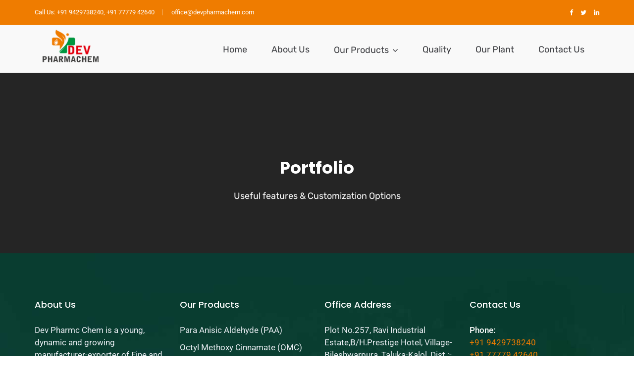

--- FILE ---
content_type: text/html; charset=UTF-8
request_url: https://devpharmachem.com/project/octyl-methoxy-cinnamate/
body_size: 26856
content:
<!doctype html>
<html lang="en-US">
<head>
	<meta charset="UTF-8">
	<meta name="viewport" content="width=device-width, initial-scale=1">
	<meta name="format-detection" content="telephone=no">

	<!-- Google Site Verification code begins here -->
		<!-- Google Site Verification code ends here -->

		<link rel="profile" href="//gmpg.org/xfn/11">
	<title>Octyl Methoxy Cinnamate &#8211; DEV PHARMA CHEM</title>
<link data-rocket-preload as="style" href="//fonts.googleapis.com/css?family=Roboto%3A100%2C300%2C400%2C500%2C700%2C900%2C100italic%2C300italic%2C400italic%2C500italic%2C700italic%2C900italic%7CPoppins%3A100%2C200%2C300%2C400%2C500%2C600%2C700%2C800%2C900%2C100italic%2C200italic%2C300italic%2C400italic%2C500italic%2C600italic%2C700italic%2C800italic%2C900italic%7CRubik%3A300%2C400%2C500%2C600%2C700%2C800%2C900%2C300italic%2C400italic%2C500italic%2C600italic%2C700italic%2C800italic%2C900italic&#038;display=swap" rel="preload">
<link href="//fonts.googleapis.com/css?family=Roboto%3A100%2C300%2C400%2C500%2C700%2C900%2C100italic%2C300italic%2C400italic%2C500italic%2C700italic%2C900italic%7CPoppins%3A100%2C200%2C300%2C400%2C500%2C600%2C700%2C800%2C900%2C100italic%2C200italic%2C300italic%2C400italic%2C500italic%2C600italic%2C700italic%2C800italic%2C900italic%7CRubik%3A300%2C400%2C500%2C600%2C700%2C800%2C900%2C300italic%2C400italic%2C500italic%2C600italic%2C700italic%2C800italic%2C900italic&#038;display=swap" media="print" onload="this.media=&#039;all&#039;" rel="stylesheet">
<style id="wpr-usedcss">img:is([sizes=auto i],[sizes^="auto," i]){contain-intrinsic-size:3000px 1500px}img.emoji{display:inline!important;border:none!important;box-shadow:none!important;height:1em!important;width:1em!important;margin:0 .07em!important;vertical-align:-.1em!important;background:0 0!important;padding:0!important}:where(.wp-block-button__link){border-radius:9999px;box-shadow:none;padding:calc(.667em + 2px) calc(1.333em + 2px);text-decoration:none}:root :where(.wp-block-button .wp-block-button__link.is-style-outline),:root :where(.wp-block-button.is-style-outline>.wp-block-button__link){border:2px solid;padding:.667em 1.333em}:root :where(.wp-block-button .wp-block-button__link.is-style-outline:not(.has-text-color)),:root :where(.wp-block-button.is-style-outline>.wp-block-button__link:not(.has-text-color)){color:currentColor}:root :where(.wp-block-button .wp-block-button__link.is-style-outline:not(.has-background)),:root :where(.wp-block-button.is-style-outline>.wp-block-button__link:not(.has-background)){background-color:initial;background-image:none}:where(.wp-block-calendar table:not(.has-background) th){background:#ddd}:where(.wp-block-columns){margin-bottom:1.75em}:where(.wp-block-columns.has-background){padding:1.25em 2.375em}:where(.wp-block-post-comments input[type=submit]){border:none}:where(.wp-block-cover-image:not(.has-text-color)),:where(.wp-block-cover:not(.has-text-color)){color:#fff}:where(.wp-block-cover-image.is-light:not(.has-text-color)),:where(.wp-block-cover.is-light:not(.has-text-color)){color:#000}:root :where(.wp-block-cover h1:not(.has-text-color)),:root :where(.wp-block-cover h2:not(.has-text-color)),:root :where(.wp-block-cover h3:not(.has-text-color)),:root :where(.wp-block-cover h4:not(.has-text-color)),:root :where(.wp-block-cover h5:not(.has-text-color)),:root :where(.wp-block-cover h6:not(.has-text-color)),:root :where(.wp-block-cover p:not(.has-text-color)){color:inherit}:where(.wp-block-file){margin-bottom:1.5em}:where(.wp-block-file__button){border-radius:2em;display:inline-block;padding:.5em 1em}:where(.wp-block-file__button):is(a):active,:where(.wp-block-file__button):is(a):focus,:where(.wp-block-file__button):is(a):hover,:where(.wp-block-file__button):is(a):visited{box-shadow:none;color:#fff;opacity:.85;text-decoration:none}:where(.wp-block-group.wp-block-group-is-layout-constrained){position:relative}:root :where(.wp-block-image.is-style-rounded img,.wp-block-image .is-style-rounded img){border-radius:9999px}:where(.wp-block-latest-comments:not([style*=line-height] .wp-block-latest-comments__comment)){line-height:1.1}:where(.wp-block-latest-comments:not([style*=line-height] .wp-block-latest-comments__comment-excerpt p)){line-height:1.8}:root :where(.wp-block-latest-posts.is-grid){padding:0}:root :where(.wp-block-latest-posts.wp-block-latest-posts__list){padding-left:0}ul{box-sizing:border-box}:root :where(.wp-block-list.has-background){padding:1.25em 2.375em}:where(.wp-block-navigation.has-background .wp-block-navigation-item a:not(.wp-element-button)),:where(.wp-block-navigation.has-background .wp-block-navigation-submenu a:not(.wp-element-button)){padding:.5em 1em}:where(.wp-block-navigation .wp-block-navigation__submenu-container .wp-block-navigation-item a:not(.wp-element-button)),:where(.wp-block-navigation .wp-block-navigation__submenu-container .wp-block-navigation-submenu a:not(.wp-element-button)),:where(.wp-block-navigation .wp-block-navigation__submenu-container .wp-block-navigation-submenu button.wp-block-navigation-item__content),:where(.wp-block-navigation .wp-block-navigation__submenu-container .wp-block-pages-list__item button.wp-block-navigation-item__content){padding:.5em 1em}:root :where(p.has-background){padding:1.25em 2.375em}:where(p.has-text-color:not(.has-link-color)) a{color:inherit}:where(.wp-block-post-comments-form) input:not([type=submit]),:where(.wp-block-post-comments-form) textarea{border:1px solid #949494;font-family:inherit;font-size:1em}:where(.wp-block-post-comments-form) input:where(:not([type=submit]):not([type=checkbox])),:where(.wp-block-post-comments-form) textarea{padding:calc(.667em + 2px)}:where(.wp-block-post-excerpt){box-sizing:border-box;margin-bottom:var(--wp--style--block-gap);margin-top:var(--wp--style--block-gap)}:where(.wp-block-preformatted.has-background){padding:1.25em 2.375em}:where(.wp-block-search__button){border:1px solid #ccc;padding:6px 10px}:where(.wp-block-search__input){font-family:inherit;font-size:inherit;font-style:inherit;font-weight:inherit;letter-spacing:inherit;line-height:inherit;text-transform:inherit}:where(.wp-block-search__button-inside .wp-block-search__inside-wrapper){border:1px solid #949494;box-sizing:border-box;padding:4px}:where(.wp-block-search__button-inside .wp-block-search__inside-wrapper) .wp-block-search__input{border:none;border-radius:0;padding:0 4px}:where(.wp-block-search__button-inside .wp-block-search__inside-wrapper) .wp-block-search__input:focus{outline:0}:where(.wp-block-search__button-inside .wp-block-search__inside-wrapper) :where(.wp-block-search__button){padding:4px 8px}:root :where(.wp-block-separator.is-style-dots){height:auto;line-height:1;text-align:center}:root :where(.wp-block-separator.is-style-dots):before{color:currentColor;content:"···";font-family:serif;font-size:1.5em;letter-spacing:2em;padding-left:2em}:root :where(.wp-block-site-logo.is-style-rounded){border-radius:9999px}:where(.wp-block-social-links:not(.is-style-logos-only)) .wp-social-link{background-color:#f0f0f0;color:#444}:where(.wp-block-social-links:not(.is-style-logos-only)) .wp-social-link-amazon{background-color:#f90;color:#fff}:where(.wp-block-social-links:not(.is-style-logos-only)) .wp-social-link-bandcamp{background-color:#1ea0c3;color:#fff}:where(.wp-block-social-links:not(.is-style-logos-only)) .wp-social-link-behance{background-color:#0757fe;color:#fff}:where(.wp-block-social-links:not(.is-style-logos-only)) .wp-social-link-bluesky{background-color:#0a7aff;color:#fff}:where(.wp-block-social-links:not(.is-style-logos-only)) .wp-social-link-codepen{background-color:#1e1f26;color:#fff}:where(.wp-block-social-links:not(.is-style-logos-only)) .wp-social-link-deviantart{background-color:#02e49b;color:#fff}:where(.wp-block-social-links:not(.is-style-logos-only)) .wp-social-link-dribbble{background-color:#e94c89;color:#fff}:where(.wp-block-social-links:not(.is-style-logos-only)) .wp-social-link-dropbox{background-color:#4280ff;color:#fff}:where(.wp-block-social-links:not(.is-style-logos-only)) .wp-social-link-etsy{background-color:#f45800;color:#fff}:where(.wp-block-social-links:not(.is-style-logos-only)) .wp-social-link-facebook{background-color:#0866ff;color:#fff}:where(.wp-block-social-links:not(.is-style-logos-only)) .wp-social-link-fivehundredpx{background-color:#000;color:#fff}:where(.wp-block-social-links:not(.is-style-logos-only)) .wp-social-link-flickr{background-color:#0461dd;color:#fff}:where(.wp-block-social-links:not(.is-style-logos-only)) .wp-social-link-foursquare{background-color:#e65678;color:#fff}:where(.wp-block-social-links:not(.is-style-logos-only)) .wp-social-link-github{background-color:#24292d;color:#fff}:where(.wp-block-social-links:not(.is-style-logos-only)) .wp-social-link-goodreads{background-color:#eceadd;color:#382110}:where(.wp-block-social-links:not(.is-style-logos-only)) .wp-social-link-google{background-color:#ea4434;color:#fff}:where(.wp-block-social-links:not(.is-style-logos-only)) .wp-social-link-gravatar{background-color:#1d4fc4;color:#fff}:where(.wp-block-social-links:not(.is-style-logos-only)) .wp-social-link-instagram{background-color:#f00075;color:#fff}:where(.wp-block-social-links:not(.is-style-logos-only)) .wp-social-link-lastfm{background-color:#e21b24;color:#fff}:where(.wp-block-social-links:not(.is-style-logos-only)) .wp-social-link-linkedin{background-color:#0d66c2;color:#fff}:where(.wp-block-social-links:not(.is-style-logos-only)) .wp-social-link-mastodon{background-color:#3288d4;color:#fff}:where(.wp-block-social-links:not(.is-style-logos-only)) .wp-social-link-medium{background-color:#000;color:#fff}:where(.wp-block-social-links:not(.is-style-logos-only)) .wp-social-link-meetup{background-color:#f6405f;color:#fff}:where(.wp-block-social-links:not(.is-style-logos-only)) .wp-social-link-patreon{background-color:#000;color:#fff}:where(.wp-block-social-links:not(.is-style-logos-only)) .wp-social-link-pinterest{background-color:#e60122;color:#fff}:where(.wp-block-social-links:not(.is-style-logos-only)) .wp-social-link-pocket{background-color:#ef4155;color:#fff}:where(.wp-block-social-links:not(.is-style-logos-only)) .wp-social-link-reddit{background-color:#ff4500;color:#fff}:where(.wp-block-social-links:not(.is-style-logos-only)) .wp-social-link-skype{background-color:#0478d7;color:#fff}:where(.wp-block-social-links:not(.is-style-logos-only)) .wp-social-link-snapchat{background-color:#fefc00;color:#fff;stroke:#000}:where(.wp-block-social-links:not(.is-style-logos-only)) .wp-social-link-soundcloud{background-color:#ff5600;color:#fff}:where(.wp-block-social-links:not(.is-style-logos-only)) .wp-social-link-spotify{background-color:#1bd760;color:#fff}:where(.wp-block-social-links:not(.is-style-logos-only)) .wp-social-link-telegram{background-color:#2aabee;color:#fff}:where(.wp-block-social-links:not(.is-style-logos-only)) .wp-social-link-threads{background-color:#000;color:#fff}:where(.wp-block-social-links:not(.is-style-logos-only)) .wp-social-link-tiktok{background-color:#000;color:#fff}:where(.wp-block-social-links:not(.is-style-logos-only)) .wp-social-link-tumblr{background-color:#011835;color:#fff}:where(.wp-block-social-links:not(.is-style-logos-only)) .wp-social-link-twitch{background-color:#6440a4;color:#fff}:where(.wp-block-social-links:not(.is-style-logos-only)) .wp-social-link-twitter{background-color:#1da1f2;color:#fff}:where(.wp-block-social-links:not(.is-style-logos-only)) .wp-social-link-vimeo{background-color:#1eb7ea;color:#fff}:where(.wp-block-social-links:not(.is-style-logos-only)) .wp-social-link-vk{background-color:#4680c2;color:#fff}:where(.wp-block-social-links:not(.is-style-logos-only)) .wp-social-link-wordpress{background-color:#3499cd;color:#fff}:where(.wp-block-social-links:not(.is-style-logos-only)) .wp-social-link-whatsapp{background-color:#25d366;color:#fff}:where(.wp-block-social-links:not(.is-style-logos-only)) .wp-social-link-x{background-color:#000;color:#fff}:where(.wp-block-social-links:not(.is-style-logos-only)) .wp-social-link-yelp{background-color:#d32422;color:#fff}:where(.wp-block-social-links:not(.is-style-logos-only)) .wp-social-link-youtube{background-color:red;color:#fff}:where(.wp-block-social-links.is-style-logos-only) .wp-social-link{background:0 0}:where(.wp-block-social-links.is-style-logos-only) .wp-social-link svg{height:1.25em;width:1.25em}:where(.wp-block-social-links.is-style-logos-only) .wp-social-link-amazon{color:#f90}:where(.wp-block-social-links.is-style-logos-only) .wp-social-link-bandcamp{color:#1ea0c3}:where(.wp-block-social-links.is-style-logos-only) .wp-social-link-behance{color:#0757fe}:where(.wp-block-social-links.is-style-logos-only) .wp-social-link-bluesky{color:#0a7aff}:where(.wp-block-social-links.is-style-logos-only) .wp-social-link-codepen{color:#1e1f26}:where(.wp-block-social-links.is-style-logos-only) .wp-social-link-deviantart{color:#02e49b}:where(.wp-block-social-links.is-style-logos-only) .wp-social-link-dribbble{color:#e94c89}:where(.wp-block-social-links.is-style-logos-only) .wp-social-link-dropbox{color:#4280ff}:where(.wp-block-social-links.is-style-logos-only) .wp-social-link-etsy{color:#f45800}:where(.wp-block-social-links.is-style-logos-only) .wp-social-link-facebook{color:#0866ff}:where(.wp-block-social-links.is-style-logos-only) .wp-social-link-fivehundredpx{color:#000}:where(.wp-block-social-links.is-style-logos-only) .wp-social-link-flickr{color:#0461dd}:where(.wp-block-social-links.is-style-logos-only) .wp-social-link-foursquare{color:#e65678}:where(.wp-block-social-links.is-style-logos-only) .wp-social-link-github{color:#24292d}:where(.wp-block-social-links.is-style-logos-only) .wp-social-link-goodreads{color:#382110}:where(.wp-block-social-links.is-style-logos-only) .wp-social-link-google{color:#ea4434}:where(.wp-block-social-links.is-style-logos-only) .wp-social-link-gravatar{color:#1d4fc4}:where(.wp-block-social-links.is-style-logos-only) .wp-social-link-instagram{color:#f00075}:where(.wp-block-social-links.is-style-logos-only) .wp-social-link-lastfm{color:#e21b24}:where(.wp-block-social-links.is-style-logos-only) .wp-social-link-linkedin{color:#0d66c2}:where(.wp-block-social-links.is-style-logos-only) .wp-social-link-mastodon{color:#3288d4}:where(.wp-block-social-links.is-style-logos-only) .wp-social-link-medium{color:#000}:where(.wp-block-social-links.is-style-logos-only) .wp-social-link-meetup{color:#f6405f}:where(.wp-block-social-links.is-style-logos-only) .wp-social-link-patreon{color:#000}:where(.wp-block-social-links.is-style-logos-only) .wp-social-link-pinterest{color:#e60122}:where(.wp-block-social-links.is-style-logos-only) .wp-social-link-pocket{color:#ef4155}:where(.wp-block-social-links.is-style-logos-only) .wp-social-link-reddit{color:#ff4500}:where(.wp-block-social-links.is-style-logos-only) .wp-social-link-skype{color:#0478d7}:where(.wp-block-social-links.is-style-logos-only) .wp-social-link-snapchat{color:#fff;stroke:#000}:where(.wp-block-social-links.is-style-logos-only) .wp-social-link-soundcloud{color:#ff5600}:where(.wp-block-social-links.is-style-logos-only) .wp-social-link-spotify{color:#1bd760}:where(.wp-block-social-links.is-style-logos-only) .wp-social-link-telegram{color:#2aabee}:where(.wp-block-social-links.is-style-logos-only) .wp-social-link-threads{color:#000}:where(.wp-block-social-links.is-style-logos-only) .wp-social-link-tiktok{color:#000}:where(.wp-block-social-links.is-style-logos-only) .wp-social-link-tumblr{color:#011835}:where(.wp-block-social-links.is-style-logos-only) .wp-social-link-twitch{color:#6440a4}:where(.wp-block-social-links.is-style-logos-only) .wp-social-link-twitter{color:#1da1f2}:where(.wp-block-social-links.is-style-logos-only) .wp-social-link-vimeo{color:#1eb7ea}:where(.wp-block-social-links.is-style-logos-only) .wp-social-link-vk{color:#4680c2}:where(.wp-block-social-links.is-style-logos-only) .wp-social-link-whatsapp{color:#25d366}:where(.wp-block-social-links.is-style-logos-only) .wp-social-link-wordpress{color:#3499cd}:where(.wp-block-social-links.is-style-logos-only) .wp-social-link-x{color:#000}:where(.wp-block-social-links.is-style-logos-only) .wp-social-link-yelp{color:#d32422}:where(.wp-block-social-links.is-style-logos-only) .wp-social-link-youtube{color:red}:root :where(.wp-block-social-links .wp-social-link a){padding:.25em}:root :where(.wp-block-social-links.is-style-logos-only .wp-social-link a){padding:0}:root :where(.wp-block-social-links.is-style-pill-shape .wp-social-link a){padding-left:.66667em;padding-right:.66667em}:root :where(.wp-block-tag-cloud.is-style-outline){display:flex;flex-wrap:wrap;gap:1ch}:root :where(.wp-block-tag-cloud.is-style-outline a){border:1px solid;font-size:unset!important;margin-right:0;padding:1ch 2ch;text-decoration:none!important}:root :where(.wp-block-table-of-contents){box-sizing:border-box}:where(.wp-block-term-description){box-sizing:border-box;margin-bottom:var(--wp--style--block-gap);margin-top:var(--wp--style--block-gap)}:where(pre.wp-block-verse){font-family:inherit}:root{--wp--preset--font-size--normal:16px;--wp--preset--font-size--huge:42px}html :where(.has-border-color){border-style:solid}html :where([style*=border-top-color]){border-top-style:solid}html :where([style*=border-right-color]){border-right-style:solid}html :where([style*=border-bottom-color]){border-bottom-style:solid}html :where([style*=border-left-color]){border-left-style:solid}html :where([style*=border-width]){border-style:solid}html :where([style*=border-top-width]){border-top-style:solid}html :where([style*=border-right-width]){border-right-style:solid}html :where([style*=border-bottom-width]){border-bottom-style:solid}html :where([style*=border-left-width]){border-left-style:solid}html :where(img[class*=wp-image-]){height:auto;max-width:100%}:where(figure){margin:0 0 1em}html :where(.is-position-sticky){--wp-admin--admin-bar--position-offset:var(--wp-admin--admin-bar--height,0px)}@media screen and (max-width:600px){html :where(.is-position-sticky){--wp-admin--admin-bar--position-offset:0px}}:root :where(.wp-block-image figcaption){color:#555;font-size:13px;text-align:center}:where(.wp-block-group.has-background){padding:1.25em 2.375em}:root :where(.wp-block-template-part.has-background){margin-bottom:0;margin-top:0;padding:1.25em 2.375em}[class^=wp-block-]{margin-bottom:1.7em}.comments-area{float:left;width:100%}:root{--wp--preset--aspect-ratio--square:1;--wp--preset--aspect-ratio--4-3:4/3;--wp--preset--aspect-ratio--3-4:3/4;--wp--preset--aspect-ratio--3-2:3/2;--wp--preset--aspect-ratio--2-3:2/3;--wp--preset--aspect-ratio--16-9:16/9;--wp--preset--aspect-ratio--9-16:9/16;--wp--preset--color--black:#000000;--wp--preset--color--cyan-bluish-gray:#abb8c3;--wp--preset--color--white:#ffffff;--wp--preset--color--pale-pink:#f78da7;--wp--preset--color--vivid-red:#cf2e2e;--wp--preset--color--luminous-vivid-orange:#ff6900;--wp--preset--color--luminous-vivid-amber:#fcb900;--wp--preset--color--light-green-cyan:#7bdcb5;--wp--preset--color--vivid-green-cyan:#00d084;--wp--preset--color--pale-cyan-blue:#8ed1fc;--wp--preset--color--vivid-cyan-blue:#0693e3;--wp--preset--color--vivid-purple:#9b51e0;--wp--preset--gradient--vivid-cyan-blue-to-vivid-purple:linear-gradient(135deg,rgba(6, 147, 227, 1) 0%,rgb(155, 81, 224) 100%);--wp--preset--gradient--light-green-cyan-to-vivid-green-cyan:linear-gradient(135deg,rgb(122, 220, 180) 0%,rgb(0, 208, 130) 100%);--wp--preset--gradient--luminous-vivid-amber-to-luminous-vivid-orange:linear-gradient(135deg,rgba(252, 185, 0, 1) 0%,rgba(255, 105, 0, 1) 100%);--wp--preset--gradient--luminous-vivid-orange-to-vivid-red:linear-gradient(135deg,rgba(255, 105, 0, 1) 0%,rgb(207, 46, 46) 100%);--wp--preset--gradient--very-light-gray-to-cyan-bluish-gray:linear-gradient(135deg,rgb(238, 238, 238) 0%,rgb(169, 184, 195) 100%);--wp--preset--gradient--cool-to-warm-spectrum:linear-gradient(135deg,rgb(74, 234, 220) 0%,rgb(151, 120, 209) 20%,rgb(207, 42, 186) 40%,rgb(238, 44, 130) 60%,rgb(251, 105, 98) 80%,rgb(254, 248, 76) 100%);--wp--preset--gradient--blush-light-purple:linear-gradient(135deg,rgb(255, 206, 236) 0%,rgb(152, 150, 240) 100%);--wp--preset--gradient--blush-bordeaux:linear-gradient(135deg,rgb(254, 205, 165) 0%,rgb(254, 45, 45) 50%,rgb(107, 0, 62) 100%);--wp--preset--gradient--luminous-dusk:linear-gradient(135deg,rgb(255, 203, 112) 0%,rgb(199, 81, 192) 50%,rgb(65, 88, 208) 100%);--wp--preset--gradient--pale-ocean:linear-gradient(135deg,rgb(255, 245, 203) 0%,rgb(182, 227, 212) 50%,rgb(51, 167, 181) 100%);--wp--preset--gradient--electric-grass:linear-gradient(135deg,rgb(202, 248, 128) 0%,rgb(113, 206, 126) 100%);--wp--preset--gradient--midnight:linear-gradient(135deg,rgb(2, 3, 129) 0%,rgb(40, 116, 252) 100%);--wp--preset--font-size--small:13px;--wp--preset--font-size--medium:20px;--wp--preset--font-size--large:36px;--wp--preset--font-size--x-large:42px;--wp--preset--spacing--20:0.44rem;--wp--preset--spacing--30:0.67rem;--wp--preset--spacing--40:1rem;--wp--preset--spacing--50:1.5rem;--wp--preset--spacing--60:2.25rem;--wp--preset--spacing--70:3.38rem;--wp--preset--spacing--80:5.06rem;--wp--preset--shadow--natural:6px 6px 9px rgba(0, 0, 0, .2);--wp--preset--shadow--deep:12px 12px 50px rgba(0, 0, 0, .4);--wp--preset--shadow--sharp:6px 6px 0px rgba(0, 0, 0, .2);--wp--preset--shadow--outlined:6px 6px 0px -3px rgba(255, 255, 255, 1),6px 6px rgba(0, 0, 0, 1);--wp--preset--shadow--crisp:6px 6px 0px rgba(0, 0, 0, 1)}:where(.is-layout-flex){gap:.5em}:where(.is-layout-grid){gap:.5em}:where(.wp-block-post-template.is-layout-flex){gap:1.25em}:where(.wp-block-post-template.is-layout-grid){gap:1.25em}:where(.wp-block-columns.is-layout-flex){gap:2em}:where(.wp-block-columns.is-layout-grid){gap:2em}:root :where(.wp-block-pullquote){font-size:1.5em;line-height:1.6}.rt-mega-menu{visibility:hidden;opacity:0;z-index:2;position:absolute;background:#fff}li.rt-mega-menu-open>.rt-mega-menu{height:auto;visibility:visible;opacity:1}.rt-mega-menu-tabs{margin:0;padding:0;list-style:none;background:#eee}.rt-mega-menu-tabs .rt-mega-menu-tab{position:static;width:100%}.rt-mega-menu-tabs .rt-mega-menu-tab>a{width:20%;color:#333}.rt-mega-menu-tabs .rt-mega-menu-tab .rt-mega-menu-tab-content{position:absolute;top:0;left:20%;display:none}.rt-mega-menu-tabs .rt-mega-menu-tab-open .rt-mega-menu-tab-content{display:block;width:80%;background:#fff}.rt-mega-menu-transition-default>.rt-mega-menu-open>.rt-mega-menu{visibility:visible;opacity:1}.rt-mega-menu-transition-default>li>.rt-mega-menu{visibility:hidden;opacity:0}.rs-p-wp-fix{display:none!important;margin:0!important;height:0!important}.wp-block-themepunch-revslider{position:relative}rs-modal-cover{width:100%;height:100%;z-index:0;background:0 0;position:absolute;top:0;left:0;cursor:pointer;pointer-events:auto}body>rs-modal-cover{position:fixed;z-index:9999995!important}rs-sbg-px{pointer-events:none}.rs-forceuntouchable,.rs-forceuntouchable *{pointer-events:none!important}.rs-forcehidden *{visibility:hidden!important}.rs_splitted_lines{display:block;white-space:nowrap!important}.rs-go-fullscreen{position:fixed!important;width:100%!important;height:100%!important;top:0!important;left:0!important;z-index:9999999!important;background:#fff}.rtl{direction:rtl}@font-face{font-display:swap;font-family:revicons;src:url('https://devpharmachem.com/wp-content/plugins/revslider/public/assets/fonts/revicons/revicons.eot?5510888');src:url('https://devpharmachem.com/wp-content/plugins/revslider/public/assets/fonts/revicons/revicons.eot?5510888#iefix') format('embedded-opentype'),url('https://devpharmachem.com/wp-content/plugins/revslider/public/assets/fonts/revicons/revicons.woff?5510888') format('woff'),url('https://devpharmachem.com/wp-content/plugins/revslider/public/assets/fonts/revicons/revicons.ttf?5510888') format('truetype'),url('https://devpharmachem.com/wp-content/plugins/revslider/public/assets/fonts/revicons/revicons.svg?5510888#revicons') format('svg');font-weight:400;font-style:normal}[class*=" revicon-"]:before,[class^=revicon-]:before{font-family:revicons;font-style:normal;font-weight:400;speak:none;display:inline-block;text-decoration:inherit;width:1em;margin-right:.2em;text-align:center;font-variant:normal;text-transform:none;line-height:1em;margin-left:.2em}.revicon-right-dir:before{content:'\e818'}rs-module-wrap{visibility:hidden}rs-module-wrap,rs-module-wrap *{box-sizing:border-box;-webkit-tap-highlight-color:transparent}rs-module-wrap{position:relative;z-index:1;width:100%;display:block}.rs-fixedscrollon rs-module-wrap{position:fixed!important;top:0!important;z-index:1000;left:0!important}.rs-stickyscrollon rs-module-wrap{position:sticky!important;top:0;z-index:1000}.rs-stickyscrollon{overflow:visible!important}rs-sbg,rs-sbg-effectwrap{display:block;pointer-events:none}rs-sbg-effectwrap{position:absolute;top:0;left:0;width:100%;height:100%}rs-sbg-px,rs-sbg-wrap{position:absolute;top:0;left:0;z-index:0;width:100%;height:100%;display:block}a.rs-layer,a.rs-layer:-webkit-any-link{text-decoration:none}.rs-forceoverflow,.rs-forceoverflow rs-module-wrap,.rs-forceoverflow rs-slide,.rs-forceoverflow rs-slides{overflow:visible!important}rs-slide,rs-slide:before,rs-slides{position:absolute;text-indent:0;top:0;left:0}rs-slide,rs-slide:before{display:block;visibility:hidden}.rs-layer .rs-toggled-content{display:none}.rs-tc-active.rs-layer>.rs-toggled-content{display:block}.rs-layer-video{overflow:hidden}.rs_html5vidbasicstyles{position:relative;top:0;left:0;width:100%;height:100%;overflow:hidden}rs-layer-wrap,rs-module-wrap{-moz-user-select:none;-khtml-user-select:none;-webkit-user-select:none;-o-user-select:none}.rs-svg svg{width:100%;height:100%;position:relative;vertical-align:top}.rs-layer :not(.rs-wtbindex),.rs-layer:not(.rs-wtbindex),rs-layer:not(.rs-wtbindex){outline:0!important}rs-carousel-space{clear:both;display:block;width:100%;height:0;position:relative}rs-px-mask{overflow:hidden;display:block;width:100%;height:100%;position:relative}rs-bg-elem{position:absolute;top:0;left:0;width:100%;height:100%;z-index:0;display:block;pointer-events:none}.tp-blockmask_in,.tp-blockmask_out{position:absolute;top:0;left:0;width:100%;height:100%;background:#fff;z-index:1000;transform:scaleX(0) scaleY(0)}rs-zone{position:absolute;width:100%;left:0;box-sizing:border-box;min-height:50px;font-size:0px;pointer-events:none}rs-row-wrap{display:block;visibility:hidden}rs-layer-wrap,rs-parallax-wrap{display:block}rs-layer-wrap{transform-style:flat}.safarifix rs-layer-wrap{perspective:1000000}@-moz-document url-prefix(){rs-layer-wrap{perspective:none}}rs-fullwidth-wrap{position:relative;width:100%;height:auto;display:block;overflow:visible;max-width:none!important}.rev_row_zone_middle{top:50%;transform:perspective(1px) translateY(-50%)}rs-column-wrap .rs-parallax-wrap{vertical-align:top}.rs-layer img,rs-layer img{vertical-align:top}rs-column-wrap{display:table-cell;position:relative;vertical-align:top;height:auto;box-sizing:border-box;font-size:0px}rs-column-bg{position:absolute;z-index:0;box-sizing:border-box;width:100%;height:100%}.rs-pelock *{pointer-events:none!important}.rev_break_columns{display:block!important}.rev_break_columns rs-column-wrap.rs-parallax-wrap{display:block!important;width:100%!important}.rev_break_columns rs-column-wrap.rs-parallax-wrap.rs-layer-hidden,.rs-layer-audio.rs-layer-hidden,.rs-layer.rs-layer-hidden,.rs-parallax-wrap.rs-layer-hidden,.tp-forcenotvisible,rs-column-wrap.rs-layer-hidden,rs-row-wrap.rs-layer-hidden{visibility:hidden!important;display:none!important}.rs-layer.rs-nointeraction,rs-layer.rs-nointeraction{pointer-events:none!important}rs-static-layers{position:absolute;z-index:101;top:0;left:0;display:block;width:100%;height:100%;pointer-events:none;overflow:hidden}.rs-layer rs-fcr{width:0;height:0;border-left:40px solid transparent;border-right:0px solid transparent;border-top:40px solid #00a8ff;position:absolute;right:100%;top:0}.rs-layer rs-fcrt{width:0;height:0;border-left:40px solid transparent;border-right:0px solid transparent;border-bottom:40px solid #00a8ff;position:absolute;right:100%;top:0}.rs-layer rs-bcr{width:0;height:0;border-left:0 solid transparent;border-right:40px solid transparent;border-bottom:40px solid #00a8ff;position:absolute;left:100%;top:0}rs-bgvideo{position:absolute;top:0;left:0;width:100%;height:100%;z-index:0;display:block}.rs-layer.coverscreenvideo{width:100%;height:100%;top:0;left:0;position:absolute}.rs-layer.rs-fsv{left:0;top:0;position:absolute;width:100%;height:100%}.rs-layer.rs-fsv audio,.rs-layer.rs-fsv iframe,.rs-layer.rs-fsv iframe audio,.rs-layer.rs-fsv iframe video,.rs-layer.rs-fsv video{width:100%;height:100%;display:none}.fullcoveredvideo audio,.rs-fsv audio .fullcoveredvideo video,.rs-fsv video{background:#000}.fullcoveredvideo rs-poster{background-position:center center;background-size:cover;width:100%;height:100%;top:0;left:0}.tp-video-play-button{background:#000;background:rgba(0,0,0,.3);border-radius:5px;position:absolute;top:50%;left:50%;color:#fff;z-index:3;margin-top:-25px;margin-left:-25px;line-height:50px!important;text-align:center;cursor:pointer;width:50px;height:50px;box-sizing:border-box;display:inline-block;vertical-align:top;z-index:4;opacity:0;transition:opacity .3s ease-out!important}.rs-audio .tp-video-play-button{display:none!important}.tp-video-play-button i{width:50px;height:50px;display:inline-block;text-align:center!important;vertical-align:top;line-height:50px!important;font-size:30px!important}.rs-layer:hover .tp-video-play-button{opacity:1;display:block}.rs-layer .tp-revstop{display:none;width:15px;border-right:5px solid #fff!important;border-left:5px solid #fff!important;transform:translateX(50%) translateY(50%);height:20px;margin-left:11px!important;margin-top:5px!important}.videoisplaying .revicon-right-dir{display:none}.videoisplaying .tp-revstop{display:block}.videoisplaying .tp-video-play-button{display:none}.fullcoveredvideo .tp-video-play-button{display:none!important}.rs-fsv .rs-fsv audio{object-fit:contain!important}.rs-fsv .rs-fsv video{object-fit:contain!important}@supports not (-ms-high-contrast:none){.rs-fsv .fullcoveredvideo audio{object-fit:cover!important}.rs-fsv .fullcoveredvideo video{object-fit:cover!important}}.rs-fullvideo-cover{width:100%;height:100%;top:0;left:0;position:absolute;background:0 0;z-index:5}rs-bgvideo audio::-webkit-media-controls,rs-bgvideo video::-webkit-media-controls,rs-bgvideo video::-webkit-media-controls-start-playback-button{display:none!important}rs-dotted{background-repeat:repeat;width:100%;height:100%;position:absolute;top:0;left:0;z-index:3;display:block;pointer-events:none}rs-sbg-wrap rs-dotted{z-index:31}rs-progress{visibility:hidden;position:absolute;z-index:200;width:100%;height:100%}.rs-progress-bar,rs-progress-bar{display:block;z-index:20;box-sizing:border-box;background-clip:content-box;position:absolute;vertical-align:top;line-height:0;width:100%;height:100%}rs-progress-bgs{display:block;z-index:15;box-sizing:border-box;width:100%;position:absolute;height:100%;top:0;left:0}rs-progress-bg{display:block;background-clip:content-box;position:absolute;width:100%;height:100%}rs-progress-gap{display:block;background-clip:content-box;position:absolute;width:100%;height:100%}.rs-layer img{background:0 0}.rs-layer.slidelink{cursor:pointer;width:100%;height:100%}.rs-layer.slidelink a{width:100%;height:100%;display:block}.rs-layer.slidelink a div{width:3000px;height:1500px;background:url(https://devpharmachem.com/wp-content/plugins/revslider/public/assets/assets/coloredbg.png)}.rs-layer.slidelink a span{background:url(https://devpharmachem.com/wp-content/plugins/revslider/public/assets/assets/coloredbg.png);width:100%;height:100%;display:block}rs-layer iframe{visibility:hidden}rs-layer.rs-ii-o iframe{visibility:visible}rs-layer input[type=date],rs-layer input[type=email],rs-layer input[type=number],rs-layer input[type=text],rs-layer input[type=time],rs-layer input[type=url]{display:inline-block}rs-layer input::placeholder{vertical-align:middle;line-height:inherit!important}a.rs-layer{transition:none}rs-bullet,rs-navmask,rs-tab,rs-thumb{display:block}.tp-bullets.navbar{border:none;min-height:0;margin:0;border-radius:0}.tp-bullets,.tp-tabs,.tp-thumbs{position:absolute;display:block;z-index:1000;top:0;left:0}.tp-tab,.tp-thumb{cursor:pointer;position:absolute;opacity:.5;box-sizing:border-box}.tp-arr-imgholder,.tp-tab-image,.tp-thumb-image,rs-poster{background-position:center center;background-size:cover;width:100%;height:100%;display:block;position:absolute;top:0;left:0}rs-poster{cursor:pointer;z-index:3}.tp-tab.selected,.tp-tab:hover,.tp-thumb.selected,.tp-thumb:hover{opacity:1}.tp-tab-mask,.tp-thumb-mask{box-sizing:border-box!important}.tp-tabs,.tp-thumbs{box-sizing:content-box!important}.tp-bullet{width:15px;height:15px;position:absolute;background:#fff;background:rgba(255,255,255,.3);cursor:pointer}.tp-bullet.selected,.tp-bullet:hover{background:#fff}.tparrows{cursor:pointer;background:#000;background:rgba(0,0,0,.5);width:40px;height:40px;position:absolute;display:block;z-index:1000}.tparrows:hover{background:#000}.tparrows:before{font-family:revicons;font-size:15px;color:#fff;display:block;line-height:40px;text-align:center}body.rtl .rs-pzimg{left:0!important}.dddwrappershadow{box-shadow:0 45px 100px rgba(0,0,0,.4)}.dddwrapper{transform-style:flat;perspective:10000px}.bgcanvas{display:none;position:absolute;overflow:hidden}html{-webkit-text-size-adjust:100%;-ms-text-size-adjust:100%}body{margin:0}footer,header,main,menu,nav,section{display:block}audio,canvas,progress,video{display:inline-block;vertical-align:baseline}audio:not([controls]){display:none;height:0}[hidden],template{display:none}a{background-color:transparent}a:active,a:hover{outline:0}strong{font-weight:700}img{border:0}svg:not(:root){overflow:hidden}button,input,optgroup,select,textarea{margin:0;font:inherit;color:inherit}button{overflow:visible}button,select{text-transform:none}button,html input[type=button],input[type=reset],input[type=submit]{-webkit-appearance:button;cursor:pointer}button[disabled],html input[disabled]{cursor:default}button::-moz-focus-inner,input::-moz-focus-inner{padding:0;border:0}input{line-height:normal}input[type=checkbox],input[type=radio]{-webkit-box-sizing:border-box;-moz-box-sizing:border-box;box-sizing:border-box;padding:0}input[type=number]::-webkit-inner-spin-button,input[type=number]::-webkit-outer-spin-button{height:auto}fieldset{padding:.35em .625em .75em;margin:0 2px;border:1px solid silver}legend{padding:0;border:0}textarea{overflow:auto}optgroup{font-weight:700}table{border-spacing:0;border-collapse:collapse}td{padding:0}@media print{*,:after,:before{color:#000!important;text-shadow:none!important;background:0 0!important;-webkit-box-shadow:none!important;box-shadow:none!important}a,a:visited{text-decoration:underline}a[href]:after{content:" (" attr(href) ")"}a[href^="#"]:after{content:""}img,tr{page-break-inside:avoid}img{max-width:100%!important}h2,h3,p{orphans:3;widows:3}h2,h3{page-break-after:avoid}.label{border:1px solid #000}.table{border-collapse:collapse!important}.table td{background-color:#fff!important}}*{-webkit-box-sizing:border-box;-moz-box-sizing:border-box;box-sizing:border-box}:after,:before{-webkit-box-sizing:border-box;-moz-box-sizing:border-box;box-sizing:border-box}html{font-size:10px;-webkit-tap-highlight-color:transparent}button,input,select,textarea{font-family:inherit;font-size:inherit;line-height:inherit}a{color:#337ab7;text-decoration:none}a:focus,a:hover{color:#23527c;text-decoration:underline}a:focus{outline:-webkit-focus-ring-color auto 5px;outline-offset:-2px}img{vertical-align:middle}[role=button]{cursor:pointer}h2,h3,h5{font-family:inherit;font-weight:500;line-height:1.1;color:inherit}h2,h3{margin-top:20px;margin-bottom:10px}h5{margin-top:10px;margin-bottom:10px}h2{font-size:30px}h3{font-size:24px}h5{font-size:14px}p{margin:0 0 10px}.text-left{text-align:left!important}.text-right{text-align:right!important}ul{margin-top:0;margin-bottom:10px}ul ul{margin-bottom:0}.container{padding-right:15px;padding-left:15px;margin-right:auto;margin-left:auto}@media (min-width:768px){.container{width:750px}}@media (min-width:992px){.container{width:970px}}@media (min-width:1200px){.container{width:1170px}}.row{margin-right:-15px;margin-left:-15px}.col-lg-12,.col-lg-3,.col-lg-6,.col-md-12,.col-md-3,.col-md-6,.col-sm-12,.col-sm-6,.col-xs-12{position:relative;min-height:1px;padding-right:15px;padding-left:15px}.col-xs-12{float:left}.col-xs-12{width:100%}@media (min-width:768px){.col-sm-12,.col-sm-6{float:left}.col-sm-12{width:100%}.col-sm-6{width:50%}}@media (min-width:992px){.col-md-12,.col-md-3,.col-md-6{float:left}.col-md-12{width:100%}.col-md-6{width:50%}.col-md-3{width:25%}}@media (min-width:1200px){.col-lg-12,.col-lg-3,.col-lg-6{float:left}.col-lg-12{width:100%}.col-lg-6{width:50%}.col-lg-3{width:25%}}table{background-color:transparent}.table{width:100%;max-width:100%;margin-bottom:20px}.table>tbody>tr>td{padding:8px;line-height:1.42857143;vertical-align:top;border-top:1px solid #ddd}.table>tbody+tbody{border-top:2px solid #ddd}.table .table{background-color:#fff}table td[class*=col-]{position:static;display:table-cell;float:none}.table>tbody>tr.active>td,.table>tbody>tr>td.active{background-color:#f5f5f5}.table>tbody>tr.success>td,.table>tbody>tr>td.success{background-color:#dff0d8}.table>tbody>tr.warning>td,.table>tbody>tr>td.warning{background-color:#fcf8e3}fieldset{min-width:0;padding:0;margin:0;border:0}legend{display:block;width:100%;padding:0;margin-bottom:20px;font-size:21px;line-height:inherit;color:#333;border:0;border-bottom:1px solid #e5e5e5}label{display:inline-block;max-width:100%;margin-bottom:5px;font-weight:700}input[type=checkbox],input[type=radio]{margin:4px 0 0;line-height:normal}select[multiple],select[size]{height:auto}input[type=checkbox]:focus,input[type=radio]:focus{outline:-webkit-focus-ring-color auto 5px;outline-offset:-2px}.form-control{display:block;width:100%;height:34px;padding:6px 12px;font-size:14px;line-height:1.42857143;color:#555;background-color:#fff;background-image:none;border:1px solid #ccc;border-radius:4px;-webkit-box-shadow:inset 0 1px 1px rgba(0,0,0,.075);box-shadow:inset 0 1px 1px rgba(0,0,0,.075);-webkit-transition:border-color .15s ease-in-out,-webkit-box-shadow .15s ease-in-out;-o-transition:border-color .15s ease-in-out,box-shadow .15s ease-in-out;transition:border-color ease-in-out .15s,box-shadow ease-in-out .15s}.form-control:focus{border-color:#66afe9;outline:0;-webkit-box-shadow:inset 0 1px 1px rgba(0,0,0,.075),0 0 8px rgba(102,175,233,.6);box-shadow:inset 0 1px 1px rgba(0,0,0,.075),0 0 8px rgba(102,175,233,.6)}.form-control::-moz-placeholder{color:#999;opacity:1}.form-control:-ms-input-placeholder{color:#999}.form-control::-webkit-input-placeholder{color:#999}.form-control::-ms-expand{background-color:transparent;border:0}.form-control[disabled],fieldset[disabled] .form-control{background-color:#eee;opacity:1}.form-control[disabled],fieldset[disabled] .form-control{cursor:not-allowed}textarea.form-control{height:auto}@media screen and (-webkit-min-device-pixel-ratio:0){input[type=date].form-control,input[type=time].form-control{line-height:34px}}.checkbox,.radio{position:relative;display:block;margin-top:10px;margin-bottom:10px}.checkbox label,.radio label{min-height:20px;padding-left:20px;margin-bottom:0;font-weight:400;cursor:pointer}.checkbox input[type=checkbox],.radio input[type=radio]{position:absolute;margin-left:-20px}.checkbox+.checkbox,.radio+.radio{margin-top:-5px}fieldset[disabled] input[type=checkbox],fieldset[disabled] input[type=radio],input[type=checkbox].disabled,input[type=checkbox][disabled],input[type=radio].disabled,input[type=radio][disabled]{cursor:not-allowed}.checkbox.disabled label,.radio.disabled label,fieldset[disabled] .checkbox label,fieldset[disabled] .radio label{cursor:not-allowed}.btn{display:inline-block;margin-bottom:0;vertical-align:middle;-ms-touch-action:manipulation;touch-action:manipulation;cursor:pointer;-webkit-user-select:none;-moz-user-select:none;-ms-user-select:none;user-select:none;background-image:none;border:1px solid transparent;border-radius:4px}.btn.active.focus,.btn.active:focus,.btn.focus,.btn:active.focus,.btn:active:focus,.btn:focus{outline:-webkit-focus-ring-color auto 5px;outline-offset:-2px}.btn.focus,.btn:focus,.btn:hover{color:#333;text-decoration:none}.btn.active,.btn:active{background-image:none;outline:0;-webkit-box-shadow:inset 0 3px 5px rgba(0,0,0,.125);box-shadow:inset 0 3px 5px rgba(0,0,0,.125)}.btn.disabled,.btn[disabled],fieldset[disabled] .btn{cursor:not-allowed;-webkit-box-shadow:none;box-shadow:none;opacity:.65}a.btn.disabled,fieldset[disabled] a.btn{pointer-events:none}.fade{opacity:0;-webkit-transition:opacity .15s linear;-o-transition:opacity .15s linear;transition:opacity .15s linear}.fade.in{opacity:1}.collapse{display:none}.collapse.in{display:block}tr.collapse.in{display:table-row}tbody.collapse.in{display:table-row-group}.collapsing{position:relative;height:0;overflow:hidden;-webkit-transition-timing-function:ease;-o-transition-timing-function:ease;transition-timing-function:ease;-webkit-transition-duration:.35s;-o-transition-duration:.35s;transition-duration:.35s;-webkit-transition-property:height,visibility;-o-transition-property:height,visibility;transition-property:height,visibility}.dropdown{position:relative}.dropdown-menu{position:absolute;top:100%;left:0;z-index:1000;display:none;float:left;min-width:160px;padding:5px 0;margin:2px 0 0;font-size:14px;text-align:left;list-style:none;background-color:#fff;-webkit-background-clip:padding-box;background-clip:padding-box;border:1px solid #ccc;border:1px solid rgba(0,0,0,.15);border-radius:4px;-webkit-box-shadow:0 6px 12px rgba(0,0,0,.175);box-shadow:0 6px 12px rgba(0,0,0,.175)}.dropdown-menu>li>a{display:block;padding:3px 20px;clear:both;font-weight:400;line-height:1.42857143;color:#333;white-space:nowrap}.dropdown-menu>li>a:focus,.dropdown-menu>li>a:hover{color:#262626;text-decoration:none;background-color:#f5f5f5}.dropdown-menu>.active>a,.dropdown-menu>.active>a:focus,.dropdown-menu>.active>a:hover{color:#fff;text-decoration:none;background-color:#337ab7;outline:0}.dropdown-menu>.disabled>a,.dropdown-menu>.disabled>a:focus,.dropdown-menu>.disabled>a:hover{color:#777}.dropdown-menu>.disabled>a:focus,.dropdown-menu>.disabled>a:hover{text-decoration:none;cursor:not-allowed;background-color:transparent;background-image:none}.open>.dropdown-menu{display:block}.open>a{outline:0}.dropdown-backdrop{position:fixed;top:0;right:0;bottom:0;left:0;z-index:990}.input-group{position:relative;display:table;border-collapse:separate}.input-group[class*=col-]{float:none;padding-right:0;padding-left:0}.input-group .form-control{position:relative;z-index:2;float:left;width:100%;margin-bottom:0}.input-group .form-control:focus{z-index:3}.input-group .form-control,.input-group-addon{display:table-cell}.input-group .form-control:not(:first-child):not(:last-child),.input-group-addon:not(:first-child):not(:last-child){border-radius:0}.input-group-addon{width:1%;white-space:nowrap;vertical-align:middle}.input-group-addon{padding:6px 12px;font-size:14px;font-weight:400;line-height:1;color:#555;text-align:center;background-color:#eee;border:1px solid #ccc;border-radius:4px}.input-group-addon input[type=checkbox],.input-group-addon input[type=radio]{margin-top:0}.input-group .form-control:first-child,.input-group-addon:first-child{border-top-right-radius:0;border-bottom-right-radius:0}.input-group-addon:first-child{border-right:0}.input-group .form-control:last-child,.input-group-addon:last-child{border-top-left-radius:0;border-bottom-left-radius:0}.input-group-addon:last-child{border-left:0}.nav{padding-left:0;margin-bottom:0;list-style:none}.nav>li{position:relative;display:block}.nav>li>a{position:relative;display:block;padding:10px 15px}.nav>li>a:focus,.nav>li>a:hover{text-decoration:none;background-color:#eee}.nav>li.disabled>a{color:#777}.nav>li.disabled>a:focus,.nav>li.disabled>a:hover{color:#777;text-decoration:none;cursor:not-allowed;background-color:transparent}.nav .open>a,.nav .open>a:focus,.nav .open>a:hover{background-color:#eee;border-color:#337ab7}.nav>li>a>img{max-width:none}.navbar-nav{margin:7.5px -15px}.navbar-nav>li>a{padding-top:10px;padding-bottom:10px;line-height:20px}@media (max-width:767px){.navbar-nav .open .dropdown-menu{position:static;float:none;width:auto;margin-top:0;background-color:transparent;border:0;-webkit-box-shadow:none;box-shadow:none}.navbar-nav .open .dropdown-menu>li>a{padding:5px 15px 5px 25px}.navbar-nav .open .dropdown-menu>li>a{line-height:20px}.navbar-nav .open .dropdown-menu>li>a:focus,.navbar-nav .open .dropdown-menu>li>a:hover{background-image:none}}@media (min-width:768px){.navbar-nav{float:left;margin:0}.navbar-nav>li{float:left}.navbar-nav>li>a{padding-top:15px;padding-bottom:15px}}.navbar-nav>li>.dropdown-menu{margin-top:0;border-top-left-radius:0;border-top-right-radius:0}.label{display:inline;padding:.2em .6em .3em;font-size:75%;font-weight:700;line-height:1;color:#fff;text-align:center;white-space:nowrap;vertical-align:baseline;border-radius:.25em}a.label:focus,a.label:hover{color:#fff;text-decoration:none;cursor:pointer}.label:empty{display:none}.btn .label{position:relative;top:-1px}.alert{padding:15px;margin-bottom:20px;border:1px solid transparent;border-radius:4px}.alert>p,.alert>ul{margin-bottom:0}.alert>p+p{margin-top:5px}.progress{height:20px;margin-bottom:20px;overflow:hidden;background-color:#f5f5f5;border-radius:4px;-webkit-box-shadow:inset 0 1px 2px rgba(0,0,0,.1);box-shadow:inset 0 1px 2px rgba(0,0,0,.1)}.panel>.table{margin-bottom:0}.panel>.table:first-child{border-top-left-radius:3px;border-top-right-radius:3px}.panel>.table:first-child>tbody:first-child>tr:first-child{border-top-left-radius:3px;border-top-right-radius:3px}.panel>.table:first-child>tbody:first-child>tr:first-child td:first-child{border-top-left-radius:3px}.panel>.table:first-child>tbody:first-child>tr:first-child td:last-child{border-top-right-radius:3px}.panel>.table:last-child{border-bottom-right-radius:3px;border-bottom-left-radius:3px}.panel>.table:last-child>tbody:last-child>tr:last-child{border-bottom-right-radius:3px;border-bottom-left-radius:3px}.panel>.table:last-child>tbody:last-child>tr:last-child td:first-child{border-bottom-left-radius:3px}.panel>.table:last-child>tbody:last-child>tr:last-child td:last-child{border-bottom-right-radius:3px}.panel>.table>tbody:first-child>tr:first-child td{border-top:0}.close{float:right;font-size:21px;font-weight:700;line-height:1;color:#000;text-shadow:0 1px 0 #fff;opacity:.2}.close:focus,.close:hover{color:#000;text-decoration:none;cursor:pointer;opacity:.5}button.close{-webkit-appearance:none;padding:0;cursor:pointer;background:0 0;border:0}.modal-open{overflow:hidden}.modal{position:fixed;top:0;right:0;bottom:0;left:0;z-index:1050;display:none;overflow:hidden;-webkit-overflow-scrolling:touch;outline:0}.modal.fade .modal-dialog{-webkit-transition:-webkit-transform .3s ease-out;-o-transition:-o-transform .3s ease-out;transition:transform .3s ease-out;-webkit-transform:translate(0,-25%);-ms-transform:translate(0,-25%);-o-transform:translate(0,-25%);transform:translate(0,-25%)}.modal.in .modal-dialog{-webkit-transform:translate(0,0);-ms-transform:translate(0,0);-o-transform:translate(0,0);transform:translate(0,0)}.modal-open .modal{overflow-x:hidden;overflow-y:auto}.modal-dialog{position:relative;width:auto;margin:10px}.modal-content{position:relative;background-color:#fff;-webkit-background-clip:padding-box;background-clip:padding-box;border:1px solid #999;border:1px solid rgba(0,0,0,.2);border-radius:6px;outline:0;-webkit-box-shadow:0 3px 9px rgba(0,0,0,.5);box-shadow:0 3px 9px rgba(0,0,0,.5)}.modal-backdrop{position:fixed;top:0;right:0;bottom:0;left:0;z-index:1040;background-color:#000}.modal-backdrop.fade{opacity:0}.modal-backdrop.in{opacity:.5}.modal-scrollbar-measure{position:absolute;top:-9999px;width:50px;height:50px;overflow:scroll}@media (min-width:768px){.modal-dialog{width:600px;margin:30px auto}.modal-content{-webkit-box-shadow:0 5px 15px rgba(0,0,0,.5);box-shadow:0 5px 15px rgba(0,0,0,.5)}}.tooltip{position:absolute;z-index:1070;display:block;font-family:"Helvetica Neue",Helvetica,Arial,sans-serif;font-size:12px;font-style:normal;font-weight:400;line-height:1.42857143;text-align:left;text-align:start;text-decoration:none;text-shadow:none;text-transform:none;letter-spacing:normal;word-break:normal;word-spacing:normal;word-wrap:normal;white-space:normal;opacity:0;line-break:auto}.tooltip.in{opacity:.9}.tooltip.top{padding:5px 0;margin-top:-3px}.tooltip.right{padding:0 5px;margin-left:3px}.tooltip.bottom{padding:5px 0;margin-top:3px}.tooltip.left{padding:0 5px;margin-left:-3px}.tooltip-inner{max-width:200px;padding:3px 8px;color:#fff;text-align:center;background-color:#000;border-radius:4px}.tooltip-arrow{position:absolute;width:0;height:0;border-color:transparent;border-style:solid}.tooltip.top .tooltip-arrow{bottom:0;left:50%;margin-left:-5px;border-width:5px 5px 0;border-top-color:#000}.tooltip.right .tooltip-arrow{top:50%;left:0;margin-top:-5px;border-width:5px 5px 5px 0;border-right-color:#000}.tooltip.left .tooltip-arrow{top:50%;right:0;margin-top:-5px;border-width:5px 0 5px 5px;border-left-color:#000}.tooltip.bottom .tooltip-arrow{top:0;left:50%;margin-left:-5px;border-width:0 5px 5px;border-bottom-color:#000}.popover{position:absolute;top:0;left:0;z-index:1060;display:none;max-width:276px;padding:1px;font-family:"Helvetica Neue",Helvetica,Arial,sans-serif;font-size:14px;font-style:normal;font-weight:400;line-height:1.42857143;text-align:left;text-align:start;text-decoration:none;text-shadow:none;text-transform:none;letter-spacing:normal;word-break:normal;word-spacing:normal;word-wrap:normal;white-space:normal;background-color:#fff;-webkit-background-clip:padding-box;background-clip:padding-box;border:1px solid #ccc;border:1px solid rgba(0,0,0,.2);border-radius:6px;-webkit-box-shadow:0 5px 10px rgba(0,0,0,.2);box-shadow:0 5px 10px rgba(0,0,0,.2);line-break:auto}.popover.top{margin-top:-10px}.popover.right{margin-left:10px}.popover.bottom{margin-top:10px}.popover.left{margin-left:-10px}.popover-title{padding:8px 14px;margin:0;font-size:14px;background-color:#f7f7f7;border-bottom:1px solid #ebebeb;border-radius:5px 5px 0 0}.popover-content{padding:9px 14px}.popover>.arrow,.popover>.arrow:after{position:absolute;display:block;width:0;height:0;border-color:transparent;border-style:solid}.popover>.arrow{border-width:11px}.popover>.arrow:after{content:"";border-width:10px}.popover.top>.arrow{bottom:-11px;left:50%;margin-left:-11px;border-top-color:#999;border-top-color:rgba(0,0,0,.25);border-bottom-width:0}.popover.top>.arrow:after{bottom:1px;margin-left:-10px;content:" ";border-top-color:#fff;border-bottom-width:0}.popover.right>.arrow{top:50%;left:-11px;margin-top:-11px;border-right-color:#999;border-right-color:rgba(0,0,0,.25);border-left-width:0}.popover.right>.arrow:after{bottom:-10px;left:1px;content:" ";border-right-color:#fff;border-left-width:0}.popover.bottom>.arrow{top:-11px;left:50%;margin-left:-11px;border-top-width:0;border-bottom-color:#999;border-bottom-color:rgba(0,0,0,.25)}.popover.bottom>.arrow:after{top:1px;margin-left:-10px;content:" ";border-top-width:0;border-bottom-color:#fff}.popover.left>.arrow{top:50%;right:-11px;margin-top:-11px;border-right-width:0;border-left-color:#999;border-left-color:rgba(0,0,0,.25)}.popover.left>.arrow:after{right:1px;bottom:-10px;content:" ";border-right-width:0;border-left-color:#fff}.carousel{position:relative}.carousel-indicators{position:absolute;bottom:10px;left:50%;z-index:15;width:60%;padding-left:0;margin-left:-30%;text-align:center;list-style:none}.carousel-indicators li{display:inline-block;width:10px;height:10px;margin:1px;text-indent:-999px;cursor:pointer;background-color:rgba(0,0,0,0);border:1px solid #fff;border-radius:10px}.carousel-indicators .active{width:12px;height:12px;margin:0;background-color:#fff}@media screen and (min-width:768px){.carousel-indicators{bottom:20px}}.clearfix:after,.clearfix:before,.container:after,.container:before,.nav:after,.nav:before,.row:after,.row:before{display:table;content:" "}.clearfix:after,.container:after,.nav:after,.row:after{clear:both}.hide{display:none!important}.show{display:block!important}.invisible{visibility:hidden}.hidden{display:none!important}.affix{position:fixed}@-ms-viewport{width:device-width}.visible-lg,.visible-md,.visible-sm,.visible-xs{display:none!important}@media (max-width:767px){.visible-xs{display:block!important}table.visible-xs{display:table!important}tr.visible-xs{display:table-row!important}td.visible-xs{display:table-cell!important}}@media (min-width:768px) and (max-width:991px){.visible-sm{display:block!important}table.visible-sm{display:table!important}tr.visible-sm{display:table-row!important}td.visible-sm{display:table-cell!important}}@media (min-width:992px) and (max-width:1199px){.visible-md{display:block!important}table.visible-md{display:table!important}tr.visible-md{display:table-row!important}td.visible-md{display:table-cell!important}}@media (min-width:1200px){.visible-lg{display:block!important}table.visible-lg{display:table!important}tr.visible-lg{display:table-row!important}td.visible-lg{display:table-cell!important}.hidden-lg{display:none!important}}@media (max-width:767px){.hidden-xs{display:none!important}}@media (min-width:768px) and (max-width:991px){.hidden-sm{display:none!important}}@media (min-width:992px) and (max-width:1199px){.hidden-md{display:none!important}}@font-face{font-display:swap;font-family:FontAwesome;src:url('https://devpharmachem.com/wp-content/themes/unbound/fonts/fontawesome-webfont.eot?v=4.7.0');src:url('https://devpharmachem.com/wp-content/themes/unbound/fonts/fontawesome-webfont.eot?#iefix&v=4.7.0') format('embedded-opentype'),url('https://devpharmachem.com/wp-content/themes/unbound/fonts/fontawesome-webfont.woff2?v=4.7.0') format('woff2'),url('https://devpharmachem.com/wp-content/themes/unbound/fonts/fontawesome-webfont.woff?v=4.7.0') format('woff'),url('https://devpharmachem.com/wp-content/themes/unbound/fonts/fontawesome-webfont.ttf?v=4.7.0') format('truetype'),url('https://devpharmachem.com/wp-content/themes/unbound/fonts/fontawesome-webfont.svg?v=4.7.0#fontawesomeregular') format('svg');font-weight:400;font-style:normal}.fa{display:inline-block;font:14px/1 FontAwesome;font-size:inherit;text-rendering:auto;-webkit-font-smoothing:antialiased;-moz-osx-font-smoothing:grayscale}.fa-search:before{content:"\f002"}.fa-times:before{content:"\f00d"}.fa-twitter:before{content:"\f099"}.fa-facebook:before{content:"\f09a"}.fa-bars:before{content:"\f0c9"}.fa-linkedin:before{content:"\f0e1"}.fa-angle-up:before{content:"\f106"}.animated{animation-duration:1s;animation-fill-mode:both}@keyframes bounce{20%,53%,80%,from,to{animation-timing-function:cubic-bezier(.215,.61,.355,1);transform:translate3d(0,0,0)}40%,43%{animation-timing-function:cubic-bezier(.755,.050,.855,.060);transform:translate3d(0,-30px,0)}70%{animation-timing-function:cubic-bezier(.755,.050,.855,.060);transform:translate3d(0,-15px,0)}90%{transform:translate3d(0,-4px,0)}}.bounce{animation-name:bounce;transform-origin:center bottom}@keyframes swing{20%{transform:rotate3d(0,0,1,15deg)}40%{transform:rotate3d(0,0,1,-10deg)}60%{transform:rotate3d(0,0,1,5deg)}80%{transform:rotate3d(0,0,1,-5deg)}to{transform:rotate3d(0,0,1,0deg)}}.swing{transform-origin:top center;animation-name:swing}*{margin:0 auto;text-decoration:none!important;outline:0!important}img{width:auto;max-width:100%;height:auto;border:0}iframe{max-width:100%}ul{margin:0;padding:0;list-style:none}h2,h3,h5{margin-top:0;margin-bottom:15px;padding:0;visibility:inherit!important}strong{font-weight:600}p{margin-bottom:20px;padding:0}label{font-weight:400}.sidr{display:block;position:fixed;top:0;height:100%;z-index:999999;width:260px;overflow-x:hidden;overflow-y:auto}.sidr.right{left:auto;right:-260px}.sidr.left{left:-260px;right:auto}.nicescroll-rails{z-index:999!important;background:rgba(0,0,0,.2)}.preloader{position:fixed;z-index:99999;top:0;right:0;bottom:0;left:0;transition:all .3s ease-in-out;-webkit-transition:.3s ease-in-out}.preloader.loaded{opacity:0;visibility:hidden;transform:scale(1.5);-webkit-transform:scale(1.5)}.preloader>.table{display:table;table-layout:fixed;width:100%;height:100%;margin:0}body>.overlay{position:fixed;top:0;right:0;bottom:0;left:0;z-index:9999;content:" ";width:auto;height:auto;background:rgba(0,0,0,.65);opacity:0;visibility:hidden;transition:all .3s ease-in-out;-webkit-transition:.3s ease-in-out}body>.scrollup{position:fixed;bottom:20px;width:50px;height:50px;z-index:99;border-radius:50%;text-align:center;cursor:pointer;opacity:.7;transition:all .3s ease-in-out;-webkit-transition:.3s ease-in-out}body>.scrollup.left{left:-50px}body>.scrollup.right{right:-50px}body>.scrollup.left.active{left:15px}body>.scrollup.right.active{right:15px}body>.scrollup:hover{background-color:rgba(37,37,37,.7)}body>.scrollup i{font-size:40px;color:#fff;line-height:45px}#hamburger-menu{width:100%;padding:50px 60px 10px}body.hamburger-menu-open #hamburger-menu{box-shadow:0 0 30px rgba(0,0,0,.1)}.hamburger-menu{position:relative}.hamburger-menu-close{position:absolute;top:-20px;right:-30px;z-index:1;cursor:pointer}.hamburger-menu-close .hamburger-menu-close-lines{position:relative;width:50px;height:50px;background-color:#f5f5f5;border-radius:50%;transform:rotate(45deg);-webkit-transform:rotate(45deg);transition:all .3s ease-in-out;-webkit-transition:.3s ease-in-out}.hamburger-menu-close .hamburger-menu-close-lines:hover{background-color:#2a2829}.hamburger-menu-close .hamburger-menu-close-lines>span{position:absolute;background-color:#2a2829;transition:all .3s ease-in-out;-webkit-transition:.3s ease-in-out}.hamburger-menu-close .hamburger-menu-close-lines>span:first-child{top:15px;bottom:15px;left:50%;width:2px;margin-left:-1px}.hamburger-menu-close .hamburger-menu-close-lines>span:nth-child(2){top:50%;left:15px;right:15px;height:2px;margin-top:-1px}.hamburger-menu-close:hover .hamburger-menu-close-lines>span{background-color:#f5f5f5}.hamburger-menu-main .widget{margin-bottom:40px}.hamburger-menu-main .widget-title{position:relative;margin-bottom:30px;padding-bottom:12px;text-transform:uppercase;font-weight:600;font-size:20px;color:#252525;line-height:28px;letter-spacing:-.5px}.hamburger-menu-main .widget-title:before{position:absolute;bottom:0;left:0;z-index:0;content:" ";width:27px;height:2px}.hamburger-menu-main .widget-title a{color:inherit}.hamburger-menu-main .hamburger-menu-main p{margin-bottom:15px;font-weight:400;font-size:16px;color:#636363;line-height:30px}.hamburger-menu-main .hamburger-menu-main p strong{font-weight:500}.hamburger-menu-main .textwidget{margin-bottom:20px}.hamburger-menu-main .textwidget>:last-child{margin-bottom:0!important}.hamburger-menu-main .widget_nav_menu{width:100%;margin-top:20px;margin-bottom:30px;text-align:center!important}.hamburger-menu-main .widget_nav_menu ul li{margin-bottom:15px;font-weight:600;font-size:28px;color:#0c121f;line-height:35px}.hamburger-menu-main .widget_nav_menu ul li a{color:inherit}.hamburger-menu-main .widget_nav_menu ul li a:after{content:".";color:#b2b2b2}.hamburger-menu-main .widget_nav_menu ul li.menu-item-has-children>a>.radiantthemes-open-submenu{margin-left:10px}.hamburger-menu-main .widget_nav_menu ul li.menu-item-has-children.radiantthemes-menu-open>a>.radiantthemes-open-submenu{transform:rotate(180deg);-webkit-transform:rotate(180deg)}.hamburger-menu-main .widget_nav_menu ul li ul{margin-top:10px}.hamburger-menu-main .widget_nav_menu ul li ul li{font-size:25px;line-height:30px}.hamburger-menu-main .hamburger-menu-main input[type=email],.hamburger-menu-main .hamburger-menu-main input[type=text],.hamburger-menu-main .hamburger-menu-main select{width:100%;height:60px;margin-bottom:12px;padding-left:20px;padding-right:20px;background-color:#f7f9f9;border:none;border-radius:35px;font-weight:300;font-size:16px;color:#0c121f;line-height:26px}.hamburger-menu-main .hamburger-menu-main button[type=button],.hamburger-menu-main .hamburger-menu-main button[type=submit],.hamburger-menu-main .hamburger-menu-main input[type=button],.hamburger-menu-main .hamburger-menu-main input[type=submit]{height:60px;padding:10px 25px;border:none;border-radius:35px;text-transform:uppercase;font-weight:400;font-size:15px;color:#0c121f;line-height:26px}.hamburger-menu-main .widget_text img{margin-bottom:10px}.hamburger-menu-main .widget_unbound_contact_box_widget ul.contact li{position:relative;margin-bottom:10px;padding-left:28px;font-weight:400;font-size:15px;color:#0c121f;line-height:26px}.hamburger-menu-main .widget_unbound_contact_box_widget ul.contact li strong{text-transform:uppercase;font-weight:600}.hamburger-menu-main .widget_unbound_contact_box_widget ul.contact li:before{position:absolute;top:0;z-index:0;font-family:FontAwesome}.hamburger-menu-main .widget_unbound_contact_box_widget ul.contact li.email:before{left:0;content:"\f0e0"}.hamburger-menu-main .widget_unbound_contact_box_widget ul.contact li.address:before{left:3px;content:"\f041"}.hamburger-menu-main .widget_unbound_contact_box_widget ul.contact li.phone:before{left:0;content:"\f095"}.hamburger-menu-main .widget_unbound_social_widget ul.social{font-size:0}.hamburger-menu-main .widget_unbound_social_widget ul.social li{display:inline-block;vertical-align:top;margin-right:20px;margin-bottom:10px}.hamburger-menu-main .widget_unbound_social_widget ul.social li a{display:block;font-size:15px;color:rgba(0,0,0,.3);line-height:1;transition:all .3s ease-in-out;-webkit-transition:.3s ease-in-out}.hamburger-menu-main .widget_unbound_social_widget ul.social li a :hover{color:#333}#page{word-wrap:break-word}.radiantthemes-website-layout{position:relative}.wraper_inner_banner{width:100%;height:auto;background-color:#252525}.wraper_inner_banner_main{width:100%;height:auto;border-bottom-width:1px;border-bottom-style:solid}.inner_banner_main>:last-child{margin-bottom:0!important}.post.style-one{position:relative;margin-bottom:40px}.comments-area .comment-form{margin-left:-10px;margin-right:-10px}.comments-area .comment-form>p{margin-bottom:20px;padding-left:10px;padding-right:10px}.comments-area .comment-form>p label{display:inline-block;vertical-align:top;width:100%;margin-bottom:10px}.comments-area .comment-form>p input[type=date],.comments-area .comment-form>p input[type=email],.comments-area .comment-form>p input[type=text],.comments-area .comment-form>p input[type=time],.comments-area .comment-form>p input[type=url],.comments-area .comment-form>p select,.comments-area .comment-form>p textarea{display:inline-block;vertical-align:top;width:100%;height:40px;padding:0 12px;background:#fff;border:1px solid #d1d1d1;resize:none;transition:all .3s ease-in-out;-webkit-transition:.3s ease-in-out}.comments-area .comment-form>p textarea{height:120px;padding:6px 12px}.comments-area .comment-form>p input[type=date]:focus,.comments-area .comment-form>p input[type=email]:focus,.comments-area .comment-form>p input[type=text]:focus,.comments-area .comment-form>p input[type=time]:focus,.comments-area .comment-form>p input[type=url]:focus,.comments-area .comment-form>p select:focus,.comments-area .comment-form>p textarea:focus{border-left-width:5px}.comments-area .comment-form>p button[type=reset],.comments-area .comment-form>p button[type=submit]{position:relative;display:inline-block;vertical-align:top;width:auto;height:auto;padding:10px 40px 11px;overflow:hidden;border:none;border-radius:30px;text-transform:uppercase;font-weight:500;font-size:15px;color:#fff;line-height:28px;transition:all .3s ease-in-out;-webkit-transition:.3s ease-in-out}.comments-area .comment-form>p button[type=reset]:hover,.comments-area .comment-form>p button[type=submit]:hover{background-color:#252525}.comments-area .comment-form>p button[type=reset]>span,.comments-area .comment-form>p button[type=submit]>span{position:relative}.comments-area .comment-form>p button[type=reset]{margin:0 0 0 15px}legend{margin:0 0 30px;padding:0 0 10px;border-bottom:1px solid rgba(40,41,37,.2);font-weight:400;font-size:24px;color:#373834;line-height:35px}.wraper_header{z-index:999;width:100%;direction:initial}.wraper_header.static-header{position:relative}.wraper_header_top{width:100%}.wraper_header_top>.container{padding-top:12px;padding-bottom:0}.header_top_item{margin-bottom:5px}.header_top_item ul.contact{font-size:0}.header_top_item ul.contact li{position:relative;display:inline-block;vertical-align:top;padding-left:17px;padding-right:17px;font-weight:400;font-size:13px;color:#fff;line-height:25px}.header_top_item ul.contact li:first-child{padding-left:0}.header_top_item ul.contact li:last-child{padding-right:0}.header_top_item ul.contact li:only-child{padding-left:0;padding-right:0}.header_top_item ul.contact li:before{position:absolute;top:7px;right:0;z-index:0;content:" ";width:1px;height:12px;background-color:rgba(255,255,255,.4)}.header_top_item ul.contact li:last-child:before,.header_top_item ul.contact li:only-child:before{display:none}.header_top_item ul.contact li a{color:inherit}.header_top_item .header-data-social{display:inline-block;vertical-align:top}.header_top_item .header-data-social ul.social{display:inline-block;vertical-align:top;margin-top:3px;text-align:center;font-size:0}.header_top_item .header-data-social ul.social li{display:inline-block;vertical-align:top;margin-right:15px}.header_top_item .header-data-social ul.social li:last-child,.header_top_item .header-data-social ul.social li:only-child{margin-right:0}.header_top_item .header-data-social ul.social li a{display:block;cursor:pointer;transition:all .3s ease-in-out;-webkit-transition:.3s ease-in-out}.header_top_item .header-data-social ul.social li a i{font-size:13px;color:#fff;line-height:1}.wraper_header_main{width:100%}.wraper_header_main>.container{padding-top:0;padding-bottom:0}.header_main{position:relative}.header_main .brand-logo{float:left;margin-top:23px;text-align:center;font-size:0}.header_main .brand-logo img{max-width:145px}.header_main_action{float:right;margin-top:30px;margin-left:30px;text-align:center;font-size:0}.header_main_action ul>li{position:relative;display:inline-block;vertical-align:top;margin-right:20px}.header_main_action ul>li:last-child,.header_main_action ul>li:only-child{margin-right:0}.header_main_action ul>li i{line-height:1;cursor:pointer;transition:all .3s ease-in-out;-webkit-transition:.3s ease-in-out}.header_main_action ul>li.floating-searchbar>i.fa-times,.header_main_action ul>li.flyout-searchbar-toggle>i.fa-times{position:absolute;top:0;left:0;opacity:0;visibility:hidden;transition:all .3s ease-in-out;-webkit-transition:.3s ease-in-out}body.floating-searchbar-active .header_main_action ul>li.floating-searchbar>i.fa-times,body.flyout-searchbar-active .header_main_action ul>li.flyout-searchbar-toggle>i.fa-times{opacity:1;visibility:visible}body.floating-searchbar-active .header_main_action ul>li.floating-searchbar>i.fa-search,body.flyout-searchbar-active .header_main_action ul>li.flyout-searchbar-toggle>i.fa-search{opacity:0;visibility:hidden}.header_main_action ul>li.header-hamburger{cursor:pointer}.header_main_action ul>li.header-hamburger>i{font-size:20px}.header_main .responsive-nav{float:right;margin-top:15px}.header_main .responsive-nav i{line-height:1;cursor:pointer}.nav{float:right;text-align:right}.nav>[class*=menu-]{display:block}.nav>[class*=menu-]>ul.menu>li{position:relative;display:inline-block;vertical-align:top;width:auto;height:auto;margin-right:45px}.nav>[class*=menu-]>ul.menu>li:last-child,.nav>[class*=menu-]>ul.menu>li:only-child{margin-right:0!important}.nav>[class*=menu-]>ul.menu>li>a{position:relative;display:block;width:auto;height:auto;padding-top:26px;padding-bottom:26px;cursor:pointer;transition:all .3s ease-in-out!important;-webkit-transition:.3s ease-in-out!important}.nav>[class*=menu-]>ul.menu>li>a:before{position:absolute;bottom:-1px;left:50%;z-index:0;content:" ";width:14px;height:2px;margin-left:-7px;transform:scaleX(0);-webkit-transform:scaleX(0);transition:all .3s ease-in-out;-webkit-transition:.3s ease-in-out}.nav>[class*=menu-]>ul.menu>li:hover>a:before{transform:scaleX(1);-webkit-transform:scaleX(1)}.nav>[class*=menu-]>ul.menu>li.menu-item-has-children>a:after{display:inline-block;vertical-align:middle;margin-left:7px;content:"\f107";font-family:FontAwesome;line-height:1}.nav>[class*=menu-]>ul.menu>li>ul{position:absolute;top:100%;left:0;z-index:1;width:220px;height:auto;background-color:#fff;box-shadow:0 3px 10px rgba(0,0,0,.2);opacity:0;visibility:hidden;transition:all .3s ease-in-out;-webkit-transition:.3s ease-in-out}.nav>[class*=menu-]>ul.menu>li:nth-last-child(1)>ul,.nav>[class*=menu-]>ul.menu>li:nth-last-child(2)>ul{left:auto;right:0}.nav>[class*=menu-]>ul.menu>li:hover>ul{opacity:1;visibility:visible}.nav>[class*=menu-]>ul.menu>li>ul>li,.nav>[class*=menu-]>ul.menu>li>ul>li>ul>li,.nav>[class*=menu-]>ul.menu>li>ul>li>ul>li>ul>li,.nav>[class*=menu-]>ul.menu>li>ul>li>ul>li>ul>li ul li{position:relative;width:100%;height:auto;float:left}.nav>[class*=menu-]>ul.menu>li>ul>li>a,.nav>[class*=menu-]>ul.menu>li>ul>li>ul>li>a,.nav>[class*=menu-]>ul.menu>li>ul>li>ul>li>ul>li ul li a,.nav>[class*=menu-]>ul.menu>li>ul>li>ul>li>ul>li>a{position:relative;display:block;width:auto;height:auto;padding:2px 15px;border-bottom:1px solid #e2e2e2;opacity:inherit!important;visibility:inherit!important;cursor:pointer;transition:all .3s ease-in-out!important;-webkit-transition:.3s ease-in-out!important}.nav>[class*=menu-]>ul.menu>li>ul>li:last-child>a,.nav>[class*=menu-]>ul.menu>li>ul>li>ul>li:last-child>a,.nav>[class*=menu-]>ul.menu>li>ul>li>ul>li>ul>li ul li:last-child a,.nav>[class*=menu-]>ul.menu>li>ul>li>ul>li>ul>li:last-child>a{border-bottom:none}.nav>[class*=menu-]>ul.menu>li:hover>ul>li>a,.nav>[class*=menu-]>ul.menu>li:hover>ul>li>ul>li>a,.nav>[class*=menu-]>ul.menu>li:hover>ul>li>ul>li>ul>li ul li a,.nav>[class*=menu-]>ul.menu>li:hover>ul>li>ul>li>ul>li>a{padding-top:10px;padding-bottom:10px}.nav>[class*=menu-]>ul.menu>li>ul>li>a i,.nav>[class*=menu-]>ul.menu>li>ul>li>ul>li>a i,.nav>[class*=menu-]>ul.menu>li>ul>li>ul>li>ul>li ul li a i,.nav>[class*=menu-]>ul.menu>li>ul>li>ul>li>ul>li>a i{width:20px;text-align:center;margin-right:10px}.nav>[class*=menu-]>ul.menu>li>ul>li>ul,.nav>[class*=menu-]>ul.menu>li>ul>li>ul>li>ul,.nav>[class*=menu-]>ul.menu>li>ul>li>ul>li>ul li ul{position:absolute;top:0;left:100%;z-index:1;width:220px;background-color:#fff;box-shadow:0 3px 10px rgba(0,0,0,.2);text-align:left;opacity:0;visibility:hidden;transition:all .3s ease-in-out;-webkit-transition:.3s ease-in-out}.nav>[class*=menu-]>ul.menu>li:nth-last-child(1)>ul>li>ul,.nav>[class*=menu-]>ul.menu>li:nth-last-child(1)>ul>li>ul>li>ul,.nav>[class*=menu-]>ul.menu>li:nth-last-child(1)>ul>li>ul>li>ul li ul,.nav>[class*=menu-]>ul.menu>li:nth-last-child(2)>ul>li>ul,.nav>[class*=menu-]>ul.menu>li:nth-last-child(2)>ul>li>ul>li>ul,.nav>[class*=menu-]>ul.menu>li:nth-last-child(2)>ul>li>ul>li>ul li ul{left:auto;right:100%}.nav>[class*=menu-]>ul.menu>li>ul>li:hover>ul,.nav>[class*=menu-]>ul.menu>li>ul>li>ul>li:hover>ul,.nav>[class*=menu-]>ul.menu>li>ul>li>ul>li>ul li:hover>ul{top:0;opacity:1;visibility:visible}.rt-mega-menu{width:700px;box-shadow:0 3px 10px rgba(0,0,0,.2);text-align:left}.rt-mega-menu>ul{display:table;table-layout:fixed;width:100%}.nav>[class*=menu-]>ul.menu>li:nth-last-child(1)>.rt-mega-menu,.nav>[class*=menu-]>ul.menu>li:nth-last-child(2)>.rt-mega-menu{left:auto;right:0}.rt-mega-menu>ul>.menu-item{padding:20px;border-right:1px solid #e2e2e2}.rt-mega-menu>ul>.menu-item:last-child,.rt-mega-menu>ul>.menu-item:only-child{border-right:none}body[data-header-style=header-style-twelve] #mobile-menu{width:100%}body[data-header-style=header-style-twelve] #mobile-menu{right:-100%}.mobile-menu-close{padding:10px 15px 8px;border-bottom:1px solid rgba(0,0,0,.075);text-align:right;cursor:pointer}.mobile-menu-close i{font-size:20px;line-height:1}.mobile-menu-nav>[class*=menu-]>ul.menu>li,.mobile-menu-nav>[class*=menu-]>ul.menu>li>ul>li,.mobile-menu-nav>[class*=menu-]>ul.menu>li>ul>li>ul>li,.mobile-menu-nav>[class*=menu-]>ul.menu>li>ul>li>ul>li>ul>li,.mobile-menu-nav>[class*=menu-]>ul.menu>li>ul>li>ul>li>ul>li>ul li{position:relative;width:100%;float:left}.mobile-menu-nav>[class*=menu-]>ul.menu>li>a,.mobile-menu-nav>[class*=menu-]>ul.menu>li>ul>li>a,.mobile-menu-nav>[class*=menu-]>ul.menu>li>ul>li>ul>li>a,.mobile-menu-nav>[class*=menu-]>ul.menu>li>ul>li>ul>li>ul>li>a,.mobile-menu-nav>[class*=menu-]>ul.menu>li>ul>li>ul>li>ul>li>ul li a{position:relative;display:block;width:auto;height:auto;padding:10px 22px 10px 15px;border-bottom:1px solid rgba(0,0,0,.075);color:inherit}.mobile-menu-nav>[class*=menu-]>ul.menu>li.menu-item-has-children>a,.mobile-menu-nav>[class*=menu-]>ul.menu>li>ul>li.menu-item-has-children>a,.mobile-menu-nav>[class*=menu-]>ul.menu>li>ul>li>ul>li.menu-item-has-children>a,.mobile-menu-nav>[class*=menu-]>ul.menu>li>ul>li>ul>li>ul>li.menu-item-has-children>a,.mobile-menu-nav>[class*=menu-]>ul.menu>li>ul>li>ul>li>ul>li>ul li.menu-item-has-children a{padding-right:50px}.mobile-menu-nav>[class*=menu-]>ul.menu>li.menu-item-has-children>.radiantthemes-open-submenu,.mobile-menu-nav>[class*=menu-]>ul.menu>li>ul>li.menu-item-has-children>.radiantthemes-open-submenu,.mobile-menu-nav>[class*=menu-]>ul.menu>li>ul>li>ul>li.menu-item-has-children>.radiantthemes-open-submenu,.mobile-menu-nav>[class*=menu-]>ul.menu>li>ul>li>ul>li>ul>li.menu-item-has-children>.radiantthemes-open-submenu,.mobile-menu-nav>[class*=menu-]>ul.menu>li>ul>li>ul>li>ul>li>ul li.menu-item-has-children>.radiantthemes-open-submenu{position:absolute;top:0;right:0;width:40px;cursor:pointer;text-align:center}.mobile-menu-nav>[class*=menu-]>ul.menu>li.menu-item-has-children>.radiantthemes-open-submenu:before,.mobile-menu-nav>[class*=menu-]>ul.menu>li>ul>li.menu-item-has-children>.radiantthemes-open-submenu:before,.mobile-menu-nav>[class*=menu-]>ul.menu>li>ul>li>ul>li.menu-item-has-children>.radiantthemes-open-submenu:before,.mobile-menu-nav>[class*=menu-]>ul.menu>li>ul>li>ul>li>ul>li.menu-item-has-children>.radiantthemes-open-submenu:before,.mobile-menu-nav>[class*=menu-]>ul.menu>li>ul>li>ul>li>ul>li>ul li.menu-item-has-children>.radiantthemes-open-submenu:before{content:"+";font-size:125%;line-height:47px}.mobile-menu-nav>[class*=menu-]>ul.menu>li.menu-item-has-children.radiantthemes-menu-open>.radiantthemes-open-submenu:before,.mobile-menu-nav>[class*=menu-]>ul.menu>li>ul>li.menu-item-has-children.radiantthemes-menu-open>.radiantthemes-open-submenu:before,.mobile-menu-nav>[class*=menu-]>ul.menu>li>ul>li>ul>li.menu-item-has-children.radiantthemes-menu-open>.radiantthemes-open-submenu:before,.mobile-menu-nav>[class*=menu-]>ul.menu>li>ul>li>ul>li>ul>li.menu-item-has-children.radiantthemes-menu-open>.radiantthemes-open-submenu:before,.mobile-menu-nav>[class*=menu-]>ul.menu>li>ul>li>ul>li>ul>li>ul li.menu-item-has-children.radiantthemes-menu-open>.radiantthemes-open-submenu:before{content:"-"}.mobile-menu-nav>[class*=menu-]>ul.menu>li>ul>li>a{padding-left:30px;font-size:90%}.mobile-menu-nav>[class*=menu-]>ul.menu>li>ul>li>ul>li>a{padding-left:45px;font-size:85%}.mobile-menu-nav>[class*=menu-]>ul.menu>li>ul>li>ul>li>ul>li>a{padding-left:65px;font-size:80%}.mobile-menu-nav>[class*=menu-]>ul.menu>li>ul>li>ul>li>ul>li>ul li a{padding-left:80px;font-size:75%}.sidr .rt-mega-menu{position:relative;width:100%;float:left;opacity:1!important;visibility:visible!important;background-color:transparent;box-shadow:initial;transform:translate(0,0)!important;-webkit-transform:translate(0,0)!important}.sidr .rt-mega-menu>ul>.menu-item{border-bottom:1px solid rgba(0,0,0,.075)}.flyout-search-close{position:absolute;top:20px;right:20px;text-align:center}.flyout-search-close i{font-size:30px;color:#fff;line-height:30px;cursor:pointer}@media screen and (min-width:768px) and (max-width:991px){.header_main .brand-logo{margin-top:25px;margin-bottom:25px}.header_main_action{margin-top:31px}.header_main .responsive-nav{margin-top:27px}.rt-mega-menu>ul,.rt-mega-menu>ul>.menu-item{display:block}}@media screen and (min-width:480px) and (max-width:767px){.header_top_item{text-align:center}.header_main .brand-logo{width:100%}.header_main_action{float:left;margin-top:21px;margin-left:0}.rt-mega-menu>ul,.rt-mega-menu>ul>.menu-item{display:block}}@media screen and (min-width:321px) and (max-width:479px){.header_top_item{text-align:center}.header_top_item p{margin:7px 0 10px}.header_top_item ul.social{width:100%}.header_main .brand-logo{width:100%}.header_main_action{float:left;margin-top:21px;margin-left:0}.rt-mega-menu>ul,.rt-mega-menu>ul>.menu-item{display:block}}@media screen and (max-width:320px){.header_top_item{text-align:center}.header_top_item p{margin:7px 0 10px}.header_top_item ul.social{width:100%}.header_main .brand-logo{width:100%}.header_main_action{float:left;margin-top:21px;margin-left:0}.rt-mega-menu>ul,.rt-mega-menu>ul>.menu-item{display:block}.footer_copyright_item{text-align:center!important}}.wraper_footer_main{border-bottom-width:1px;border-bottom-style:solid}.wraper_footer_main>.container{padding-top:90px;padding-bottom:40px}.footer_main_item{margin-bottom:50px}.footer_main_item>:last-child{margin-bottom:0!important}.footer_main_item .widget{margin-bottom:30px}.footer_main_item .widget-title{margin-bottom:25px;font-weight:500;font-size:18px;color:#fff;line-height:28px}.footer_main_item .widget-title a{color:inherit}.footer_main_item p{margin-bottom:20px;color:#eaeef3;line-height:25px}.footer_main_item p strong{font-weight:500;color:#fff}.footer_main_item .widget_nav_menu ul{margin-bottom:10px}.footer_main_item .widget_nav_menu ul li{margin-bottom:10px;color:#eaeef3;line-height:25px}.footer_main_item .widget_nav_menu ul li a{color:inherit;transition:all .3s ease-in-out;-webkit-transition:.3s ease-in-out}.footer_main_item .widget_nav_menu ul li ul{margin-top:10px}.footer_main_item input[type=email],.footer_main_item input[type=text],.footer_main_item select{width:100%;height:42px;margin-bottom:12px;padding-left:12px;padding-right:12px;background-color:rgba(255,255,255,.08);border:1px solid rgba(255,255,255,.3);text-transform:uppercase;font-size:13px;color:#fff;transition:all .3s ease-in-out;-webkit-transition:.3s ease-in-out}.footer_main_item input[type=email]:focus,.footer_main_item input[type=text]:focus,.footer_main_item select:focus{background-color:rgba(255,255,255,.03)}.footer_main_item button[type=button],.footer_main_item button[type=submit],.footer_main_item input[type=button],.footer_main_item input[type=submit]{width:auto;height:auto;padding:6px 50px 8px;border:none;border-radius:0;text-transform:uppercase;font-weight:600;font-size:15px;color:#fff;line-height:30px;letter-spacing:2px}.footer_main_item .widget_text img{margin-top:5px;margin-bottom:10px}.footer_main_item ul.contact li{position:relative;margin-bottom:7px;padding-left:28px;font-size:85%;color:#fff}.footer_main_item ul.contact li strong{text-transform:uppercase;font-weight:600;color:rgba(255,255,255,.9)}.footer_main_item ul.contact li:before{position:absolute;top:0;z-index:0;font-family:FontAwesome}.footer_main_item ul.contact li.email:before{left:0;content:"\f0e0"}.footer_main_item ul.contact li.address:before{left:3px;content:"\f041"}.footer_main_item ul.contact li.phone:before{left:0;content:"\f095"}.footer_main_item ul.social{font-size:0}.footer_main_item ul.social li{display:inline-block;vertical-align:top;margin-right:10px;margin-bottom:5px}.footer_main_item ul.social li a{display:block;width:40px;height:40px;background-color:rgba(255,255,255,.1);border:none;border-radius:50%;text-align:center;font-size:15px;color:#fff;line-height:40px;transition:all .3s ease-in-out;-webkit-transition:.3s ease-in-out}.wraper_footer_copyright>.container{padding-top:27px;padding-bottom:6px}.footer_copyright_item{margin-bottom:15px}.footer_copyright_item>:last-child{margin-bottom:0!important}.footer_copyright_item p{margin:0 0 20px;font-size:13px;color:#fff;line-height:24px}.footer_copyright_item ul.menu{margin:0 0 15px;font-size:0}.footer_copyright_item ul.menu li{display:inline-block;vertical-align:top;margin-right:25px;margin-bottom:5px;font-size:13px;color:#fff;line-height:24px}.footer_copyright_item ul.menu li:last-child,.footer_copyright_item ul.menu li:only-child{margin-right:0}.footer_copyright_item ul.menu li a{color:inherit;font-size:14px}.footer_copyright_item ul.menu li ul{display:none}.footer_copyright_item ul.social{margin:0 0 15px;font-size:0}.footer_copyright_item ul.social li{display:inline-block;vertical-align:top;margin:0 25px 5px 0;font-size:16px;color:#989898;line-height:26px}.footer_copyright_item ul.social li a{color:rgba(255,255,255,.3)}.footer_copyright_item ul.social li a:hover{color:rgba(255,255,255,.6)}@media screen and (min-width:480px) and (max-width:767px){.footer_copyright_item{text-align:center!important}}@media screen and (min-width:321px) and (max-width:479px){.footer_copyright_item{text-align:center!important}}.nav>[class*=menu-]{display:block;padding-top:17px}.nav>[class*=menu-]>ul.menu>li>a:before{position:absolute;bottom:10px;left:15%;z-index:0;content:" ";width:70%;height:2px;margin-left:0;-webkit-transition:.3s ease-in-out}.nav>[class*=menu-]>ul.menu>li>ul{position:absolute;top:100%;left:-60px;z-index:1;width:260px;height:auto;broder:inherit;background-color:#fff;box-shadow:0 3px 10px rgba(0,0,0,.2);opacity:inherit;visibility:hidden;transition:all .3s ease-in-out;-webkit-transition:.3s ease-in-out}.nav>[class*=menu-]>ul.menu>li>ul{position:absolute;top:100%;left:-60px;z-index:1;width:250px;height:auto;background-color:#fff;box-shadow:0 3px 10px rgba(0,0,0,.2);opacity:0;visibility:hidden;transition:all .3s ease-in-out;-webkit-transition:.3s ease-in-out}.header_main .brand-logo{float:left;margin-top:7px;margin-bottom:-7px;text-align:center;font-size:0}.image{display:block;width:100%;height:auto}.wraper_fullwidth_menu .full-inner nav ul li a:hover{color:#ea0026}a,a:focus,a:hover{color:#ef7c00}.comments-area .comment-form>p button[type=reset],.comments-area .comment-form>p button[type=submit],.footer_main_item .widget-title:before,.footer_main_item ul.social li a:hover,.hamburger-menu-main .widget-title:before,.nav>[class*=menu-]>ul.menu>li:before,.nicescroll-cursors,.preloader,body>.scrollup{background-color:#ef7c00}.comments-area .comment-form>p input[type=date]:focus,.comments-area .comment-form>p input[type=email]:focus,.comments-area .comment-form>p input[type=text]:focus,.comments-area .comment-form>p input[type=time]:focus,.comments-area .comment-form>p input[type=url]:focus,.comments-area .comment-form>p select:focus,.comments-area .comment-form>p textarea:focus,.footer_main_item ul.social li a:hover{border-color:#ef7c00}.wraper_header.style-one .header_main .responsive-nav i,.wraper_header.style-one .header_main_action ul>li i{font-size:17px}.wraper_fullwidth_menu .full-inner nav ul li a:hover{color:#ef7c00}.wraper_header.style-twelve .header_main .responsive-nav i,.wraper_header.style-twelve .header_main_action ul>li i{font-size:15px}.wraper_header.style-twelve .nav>[class*=menu-]>ul.menu>li>a:before{background-color:#ef7c00}body[data-header-style=header-style-twelve] #hamburger-menu{max-width:460px}body[data-header-style=header-style-twelve] #hamburger-menu.right{right:-460px}.wraper_inner_banner_main .inner_banner_main{text-align:center}.rt-recent-post-with-thumbnail.element-one{margin-bottom:20px}.rt-recent-post-with-thumbnail.element-one>ul.rt-recent-post-with-thumbnail-holder>li.rt-recent-post-with-thumbnail-post{position:relative;min-height:85px;margin-bottom:30px;padding-left:95px}.rt-recent-post-with-thumbnail.element-one>ul.rt-recent-post-with-thumbnail-holder>li.rt-recent-post-with-thumbnail-post:last-child,.rt-recent-post-with-thumbnail.element-one>ul.rt-recent-post-with-thumbnail-holder>li.rt-recent-post-with-thumbnail-post:only-child{margin-bottom:0}.rt-recent-post-with-thumbnail.element-one>ul.rt-recent-post-with-thumbnail-holder>li.rt-recent-post-with-thumbnail-post img{position:absolute;top:5px;left:0;width:80px}.rt-recent-post-with-thumbnail.element-one>ul.rt-recent-post-with-thumbnail-holder>li.rt-recent-post-with-thumbnail-post .title{margin-bottom:7px;font-weight:500;font-size:16px;color:#333;line-height:26px}.rt-recent-post-with-thumbnail.element-one>ul.rt-recent-post-with-thumbnail-holder>li.rt-recent-post-with-thumbnail-post .date{margin-bottom:3px;font-size:14px;color:rgba(0,0,0,.6);line-height:26px}@font-face{font-family:Poppins;font-style:normal;font-weight:400;font-display:swap;src:url(https://fonts.gstatic.com/s/poppins/v22/pxiEyp8kv8JHgFVrJJfecg.woff2) format('woff2');unicode-range:U+0000-00FF,U+0131,U+0152-0153,U+02BB-02BC,U+02C6,U+02DA,U+02DC,U+0304,U+0308,U+0329,U+2000-206F,U+20AC,U+2122,U+2191,U+2193,U+2212,U+2215,U+FEFF,U+FFFD}@font-face{font-family:Poppins;font-style:normal;font-weight:500;font-display:swap;src:url(https://fonts.gstatic.com/s/poppins/v22/pxiByp8kv8JHgFVrLGT9Z1xlFQ.woff2) format('woff2');unicode-range:U+0000-00FF,U+0131,U+0152-0153,U+02BB-02BC,U+02C6,U+02DA,U+02DC,U+0304,U+0308,U+0329,U+2000-206F,U+20AC,U+2122,U+2191,U+2193,U+2212,U+2215,U+FEFF,U+FFFD}@font-face{font-family:Poppins;font-style:normal;font-weight:700;font-display:swap;src:url(https://fonts.gstatic.com/s/poppins/v22/pxiByp8kv8JHgFVrLCz7Z1xlFQ.woff2) format('woff2');unicode-range:U+0000-00FF,U+0131,U+0152-0153,U+02BB-02BC,U+02C6,U+02DA,U+02DC,U+0304,U+0308,U+0329,U+2000-206F,U+20AC,U+2122,U+2191,U+2193,U+2212,U+2215,U+FEFF,U+FFFD}@font-face{font-family:Roboto;font-style:normal;font-weight:100;font-stretch:100%;font-display:swap;src:url(https://fonts.gstatic.com/s/roboto/v47/KFO7CnqEu92Fr1ME7kSn66aGLdTylUAMa3yUBA.woff2) format('woff2');unicode-range:U+0000-00FF,U+0131,U+0152-0153,U+02BB-02BC,U+02C6,U+02DA,U+02DC,U+0304,U+0308,U+0329,U+2000-206F,U+20AC,U+2122,U+2191,U+2193,U+2212,U+2215,U+FEFF,U+FFFD}@font-face{font-family:Roboto;font-style:normal;font-weight:300;font-stretch:100%;font-display:swap;src:url(https://fonts.gstatic.com/s/roboto/v47/KFO7CnqEu92Fr1ME7kSn66aGLdTylUAMa3yUBA.woff2) format('woff2');unicode-range:U+0000-00FF,U+0131,U+0152-0153,U+02BB-02BC,U+02C6,U+02DA,U+02DC,U+0304,U+0308,U+0329,U+2000-206F,U+20AC,U+2122,U+2191,U+2193,U+2212,U+2215,U+FEFF,U+FFFD}@font-face{font-family:Roboto;font-style:normal;font-weight:400;font-stretch:100%;font-display:swap;src:url(https://fonts.gstatic.com/s/roboto/v47/KFO7CnqEu92Fr1ME7kSn66aGLdTylUAMa3yUBA.woff2) format('woff2');unicode-range:U+0000-00FF,U+0131,U+0152-0153,U+02BB-02BC,U+02C6,U+02DA,U+02DC,U+0304,U+0308,U+0329,U+2000-206F,U+20AC,U+2122,U+2191,U+2193,U+2212,U+2215,U+FEFF,U+FFFD}@font-face{font-family:Roboto;font-style:normal;font-weight:500;font-stretch:100%;font-display:swap;src:url(https://fonts.gstatic.com/s/roboto/v47/KFO7CnqEu92Fr1ME7kSn66aGLdTylUAMa3yUBA.woff2) format('woff2');unicode-range:U+0000-00FF,U+0131,U+0152-0153,U+02BB-02BC,U+02C6,U+02DA,U+02DC,U+0304,U+0308,U+0329,U+2000-206F,U+20AC,U+2122,U+2191,U+2193,U+2212,U+2215,U+FEFF,U+FFFD}@font-face{font-family:Roboto;font-style:normal;font-weight:700;font-stretch:100%;font-display:swap;src:url(https://fonts.gstatic.com/s/roboto/v47/KFO7CnqEu92Fr1ME7kSn66aGLdTylUAMa3yUBA.woff2) format('woff2');unicode-range:U+0000-00FF,U+0131,U+0152-0153,U+02BB-02BC,U+02C6,U+02DA,U+02DC,U+0304,U+0308,U+0329,U+2000-206F,U+20AC,U+2122,U+2191,U+2193,U+2212,U+2215,U+FEFF,U+FFFD}@font-face{font-family:Roboto;font-style:normal;font-weight:900;font-stretch:100%;font-display:swap;src:url(https://fonts.gstatic.com/s/roboto/v47/KFO7CnqEu92Fr1ME7kSn66aGLdTylUAMa3yUBA.woff2) format('woff2');unicode-range:U+0000-00FF,U+0131,U+0152-0153,U+02BB-02BC,U+02C6,U+02DA,U+02DC,U+0304,U+0308,U+0329,U+2000-206F,U+20AC,U+2122,U+2191,U+2193,U+2212,U+2215,U+FEFF,U+FFFD}@font-face{font-family:Rubik;font-style:normal;font-weight:300;font-display:swap;src:url(https://fonts.gstatic.com/s/rubik/v28/iJWKBXyIfDnIV7nBrXw.woff2) format('woff2');unicode-range:U+0000-00FF,U+0131,U+0152-0153,U+02BB-02BC,U+02C6,U+02DA,U+02DC,U+0304,U+0308,U+0329,U+2000-206F,U+20AC,U+2122,U+2191,U+2193,U+2212,U+2215,U+FEFF,U+FFFD}@font-face{font-family:Rubik;font-style:normal;font-weight:400;font-display:swap;src:url(https://fonts.gstatic.com/s/rubik/v28/iJWKBXyIfDnIV7nBrXw.woff2) format('woff2');unicode-range:U+0000-00FF,U+0131,U+0152-0153,U+02BB-02BC,U+02C6,U+02DA,U+02DC,U+0304,U+0308,U+0329,U+2000-206F,U+20AC,U+2122,U+2191,U+2193,U+2212,U+2215,U+FEFF,U+FFFD}@font-face{font-family:Rubik;font-style:normal;font-weight:500;font-display:swap;src:url(https://fonts.gstatic.com/s/rubik/v28/iJWKBXyIfDnIV7nBrXw.woff2) format('woff2');unicode-range:U+0000-00FF,U+0131,U+0152-0153,U+02BB-02BC,U+02C6,U+02DA,U+02DC,U+0304,U+0308,U+0329,U+2000-206F,U+20AC,U+2122,U+2191,U+2193,U+2212,U+2215,U+FEFF,U+FFFD}@font-face{font-family:Rubik;font-style:normal;font-weight:600;font-display:swap;src:url(https://fonts.gstatic.com/s/rubik/v28/iJWKBXyIfDnIV7nBrXw.woff2) format('woff2');unicode-range:U+0000-00FF,U+0131,U+0152-0153,U+02BB-02BC,U+02C6,U+02DA,U+02DC,U+0304,U+0308,U+0329,U+2000-206F,U+20AC,U+2122,U+2191,U+2193,U+2212,U+2215,U+FEFF,U+FFFD}@font-face{font-family:Rubik;font-style:normal;font-weight:700;font-display:swap;src:url(https://fonts.gstatic.com/s/rubik/v28/iJWKBXyIfDnIV7nBrXw.woff2) format('woff2');unicode-range:U+0000-00FF,U+0131,U+0152-0153,U+02BB-02BC,U+02C6,U+02DA,U+02DC,U+0304,U+0308,U+0329,U+2000-206F,U+20AC,U+2122,U+2191,U+2193,U+2212,U+2215,U+FEFF,U+FFFD}@font-face{font-family:Rubik;font-style:normal;font-weight:800;font-display:swap;src:url(https://fonts.gstatic.com/s/rubik/v28/iJWKBXyIfDnIV7nBrXw.woff2) format('woff2');unicode-range:U+0000-00FF,U+0131,U+0152-0153,U+02BB-02BC,U+02C6,U+02DA,U+02DC,U+0304,U+0308,U+0329,U+2000-206F,U+20AC,U+2122,U+2191,U+2193,U+2212,U+2215,U+FEFF,U+FFFD}@font-face{font-family:Rubik;font-style:normal;font-weight:900;font-display:swap;src:url(https://fonts.gstatic.com/s/rubik/v28/iJWKBXyIfDnIV7nBrXw.woff2) format('woff2');unicode-range:U+0000-00FF,U+0131,U+0152-0153,U+02BB-02BC,U+02C6,U+02DA,U+02DC,U+0304,U+0308,U+0329,U+2000-206F,U+20AC,U+2122,U+2191,U+2193,U+2212,U+2215,U+FEFF,U+FFFD}input[type=submit]{cursor:pointer;background:0 0;border:none;font-family:Alice,serif;color:#767676;font-size:18px;padding:10px 4px;border:1px solid #e5c8a9;text-shadow:0 1px 1px #e8e8e8;background:#858689;background:-moz-linear-gradient(top,#858689 1%,#858689 100%);background:-webkit-gradient(linear,left top,left bottom,color-stop(1%,#858689),color-stop(100%,#858689));background:-webkit-linear-gradient(top,#858689 1%,#858689 100%);background:-o-linear-gradient(top,#858689 1%,#858689 100%);background:-ms-linear-gradient(top,#858689 1%,#858689 100%);background:linear-gradient(top,#858689 1%,#858689 100%);-webkit-border-radius:5px;-moz-border-radius:5px;border-radius:5px;-webkit-box-shadow:0 1px 1px #fff inset,0 0 0 5px #eaeaea;-moz-box-shadow:0 1px 1px #fff inset,0 0 0 5px #eaeaea;box-shadow:0 1px 1px #fff inset,0 0 0 5px #eaeaea;-webkit-transition:.2s linear;-moz-transition:.2s linear;-o-transition:.2s linear;transition:all .2s linear}input[type=submit]:hover{color:#686868;border-color:#babcc4;background:#858689;background:-moz-linear-gradient(top,#858689 0,#858689 100%);background:-webkit-gradient(linear,left top,left bottom,color-stop(0,#858689),color-stop(100%,#858689));background:-webkit-linear-gradient(top,#858689 0,#858689 100%);background:-o-linear-gradient(top,#858689 0,#858689 100%);background:-ms-linear-gradient(top,#858689 0,#858689 100%);background:linear-gradient(top,#858689 0,#858689 100%);-webkit-box-shadow:0 1px 1px #fff inset,0 0 0 5px #e0e0e0;-moz-box-shadow:0 1px 1px #fff inset,0 0 0 5px #e0e0e0;box-shadow:0 1px 1px #fff inset,0 0 0 5px #e0e0e0}input[type=submit]:active,input[type=submit]:focus{position:relative;top:1px;color:#515151;background:#858689;background:-moz-linear-gradient(top,#858689 0,#858689 100%);background:-webkit-gradient(linear,left top,left bottom,color-stop(0,#858689),color-stop(100%,#858689));background:-webkit-linear-gradient(top,#858689 0,#858689 100%);background:-o-linear-gradient(top,#858689 0,#858689 100%);background:-ms-linear-gradient(top,#858689 0,#858689 100%);background:linear-gradient(top,#858689 0,#858689 100%);-webkit-box-shadow:0 -1px 1px #fff inset,0 0 0 5px #e0e0e0;-moz-box-shadow:0 -1px 1px #fff inset,0 0 0 5px #e0e0e0;box-shadow:0 -1px 1px #fff inset,0 0 0 5px #e0e0e0}body{background-color:#fff}body{font-family:Roboto;line-height:30px;letter-spacing:0;font-weight:400;font-style:normal;color:#3c3d41;font-size:17px}h2{font-family:Poppins;line-height:40px;letter-spacing:0;font-weight:700;font-style:normal;color:#3c3d41;font-size:30px}h3{font-family:Poppins;line-height:38px;letter-spacing:0;font-weight:700;font-style:normal;color:#3c3d41;font-size:28px}h5{font-family:Poppins;line-height:30px;letter-spacing:0;font-weight:600;font-style:normal;color:#3c3d41;font-size:20px}.scrollup{background-color:#00963f}.wraper_header.style-one .wraper_header_main{background-color:rgba(0,0,0,.01)}.wraper_header.style-one .wraper_header_main{border-bottom-color:rgba(255,255,255,.2)}.wraper_header.style-one .nav>[class*=menu-]>ul.menu>li>a{font-family:Rubik;text-transform:uppercase;line-height:27px;font-weight:500;font-style:normal;color:#fff;font-size:13px}.wraper_header.style-one .nav>[class*=menu-]>ul.menu>li>ul>li>a,.wraper_header.style-one .nav>[class*=menu-]>ul.menu>li>ul>li>ul>li>a,.wraper_header.style-one .nav>[class*=menu-]>ul.menu>li>ul>li>ul>li>ul>li ul li a,.wraper_header.style-one .nav>[class*=menu-]>ul.menu>li>ul>li>ul>li>ul>li>a{font-family:Rubik;text-align:left;text-transform:uppercase;line-height:25px;font-weight:400;font-style:normal;color:#0c121f;font-size:13px}.wraper_header.style-one .header_main_action ul>li.floating-searchbar i,.wraper_header.style-one .header_main_action ul>li.flyout-searchbar-toggle i{color:#fff}.wraper_header.style-one .header_main_action ul>li.header-hamburger i{color:#fff}.wraper_header.style-one .header_main .responsive-nav i{color:#838383}.wraper_header.style-twelve .wraper_header_top{background-color:#ef7c00}.wraper_header.style-twelve .wraper_header_main{background-color:#f9f9f9}.wraper_header.style-twelve .is-sticky .wraper_header_main{background-color:#f5f5f5}.wraper_header.style-twelve .nav>[class*=menu-]>ul.menu>li>a{font-family:Rubik;text-transform:none;line-height:15px;font-weight:400;font-style:normal;color:#3c3d41;font-size:18px}.wraper_header.style-twelve .nav>[class*=menu-]>ul.menu>li>ul>li>a,.wraper_header.style-twelve .nav>[class*=menu-]>ul.menu>li>ul>li>ul>li>a,.wraper_header.style-twelve .nav>[class*=menu-]>ul.menu>li>ul>li>ul>li>ul>li ul li a,.wraper_header.style-twelve .nav>[class*=menu-]>ul.menu>li>ul>li>ul>li>ul>li>a{font-family:Rubik;text-align:center;text-transform:uppercase;line-height:25px;font-weight:400;font-style:normal;color:#3c3d41;font-size:13px}.wraper_header.style-twelve .nav>[class*=menu-]>ul.menu>li:hover>a,.wraper_header.style-twelve .nav>[class*=menu-]>ul.menu>li>ul>li:hover>a,.wraper_header.style-twelve .nav>[class*=menu-]>ul.menu>li>ul>li>ul>li:hover>a,.wraper_header.style-twelve .nav>[class*=menu-]>ul.menu>li>ul>li>ul>li>ul>li ul li:hover a,.wraper_header.style-twelve .nav>[class*=menu-]>ul.menu>li>ul>li>ul>li>ul>li:hover>a{color:#ef7c00}.wraper_header.style-twelve .header_main .responsive-nav i{color:#838383}body[data-header-style=header-style-twelve] #mobile-menu{background-color:#fff}body[data-header-style=header-style-twelve] .mobile-menu-nav{font-family:Poppins;text-transform:uppercase;line-height:27px;letter-spacing:.5px;font-weight:400;font-style:normal;color:#838383;font-size:13px}body[data-header-style=header-style-twelve] .mobile-menu-close i{color:#838383}.wraper_inner_banner{background-repeat:no-repeat;background-attachment:inherit;background-size:cover}.wraper_inner_banner_main{border-bottom-color:rgba(255,255,255,.01)}.wraper_inner_banner_main>.container{padding-top:170px;padding-bottom:100px}.inner_banner_main .title{font-family:Poppins;line-height:45px;font-weight:700;font-style:normal;color:#fff;font-size:34px}.inner_banner_main .subtitle{font-family:Rubik;line-height:29px;font-weight:400;font-style:normal;color:#fff;font-size:18px}.wraper_footer.style-one{background-color:transparent;background-repeat:inherit;background-image:url('https://devpharmachem.com/wp-content/uploads/2021/02/dev-footer1.jpg')}.wraper_footer.style-one .wraper_footer_main{border-bottom-color:rgba(255,255,255,.01)}.wraper_footer.style-one .wraper_footer_copyright{background-color:#093c33;background-repeat:no-repeat}</style>
<meta name='robots' content='max-image-preview:large' />

<link href='//fonts.gstatic.com' crossorigin rel='preconnect' />
<link rel="alternate" type="application/rss+xml" title="DEV PHARMA CHEM &raquo; Feed" href="//devpharmachem.com/feed/" />
<link rel="alternate" title="oEmbed (JSON)" type="application/json+oembed" href="//devpharmachem.com/wp-json/oembed/1.0/embed?url=https%3A%2F%2Fdevpharmachem.com%2Fproject%2Foctyl-methoxy-cinnamate%2F" />
<link rel="alternate" title="oEmbed (XML)" type="text/xml+oembed" href="//devpharmachem.com/wp-json/oembed/1.0/embed?url=https%3A%2F%2Fdevpharmachem.com%2Fproject%2Foctyl-methoxy-cinnamate%2F&#038;format=xml" />
<style id='wp-img-auto-sizes-contain-inline-css' type='text/css'></style>
<style id='wp-emoji-styles-inline-css' type='text/css'></style>
<style id='wp-block-library-inline-css' type='text/css'></style><style id='global-styles-inline-css' type='text/css'></style>

<style id='classic-theme-styles-inline-css' type='text/css'></style>



<style id='rs-plugin-settings-inline-css' type='text/css'>
#rs-demo-id {}
/*# sourceURL=rs-plugin-settings-inline-css */
</style>









<style id='radiantthemes-style-inline-css' type='text/css'></style>



<style id='radiantthemes-button-element-one-inline-css' type='text/css'></style>


<noscript></noscript><style id='rocket-lazyload-inline-css' type='text/css'>
.rll-youtube-player{position:relative;padding-bottom:56.23%;height:0;overflow:hidden;max-width:100%;}.rll-youtube-player:focus-within{outline: 2px solid currentColor;outline-offset: 5px;}.rll-youtube-player iframe{position:absolute;top:0;left:0;width:100%;height:100%;z-index:100;background:0 0}.rll-youtube-player img{bottom:0;display:block;left:0;margin:auto;max-width:100%;width:100%;position:absolute;right:0;top:0;border:none;height:auto;-webkit-transition:.4s all;-moz-transition:.4s all;transition:.4s all}.rll-youtube-player img:hover{-webkit-filter:brightness(75%)}.rll-youtube-player .play{height:100%;width:100%;left:0;top:0;position:absolute;background:url(https://devpharmachem.com/wp-content/plugins/wp-rocket/assets/img/youtube.png) no-repeat center;background-color: transparent !important;cursor:pointer;border:none;}.wp-embed-responsive .wp-has-aspect-ratio .rll-youtube-player{position:absolute;padding-bottom:0;width:100%;height:100%;top:0;bottom:0;left:0;right:0}
/*# sourceURL=rocket-lazyload-inline-css */
</style>
<script type="text/javascript" src="//devpharmachem.com/wp-includes/js/jquery/jquery.min.js?ver=3.7.1" id="jquery-core-js"></script>
<script type="text/javascript" src="//devpharmachem.com/wp-includes/js/jquery/jquery-migrate.min.js?ver=3.4.1" id="jquery-migrate-js"></script>
<script type="text/javascript" src="//devpharmachem.com/wp-content/plugins/revslider/public/assets/js/rbtools.min.js?ver=6.3.9" id="tp-tools-js"></script>
<script type="text/javascript" src="//devpharmachem.com/wp-content/plugins/revslider/public/assets/js/rs6.min.js?ver=6.3.9" id="revmin-js"></script>
<script type="text/javascript" src="//devpharmachem.com/wp-content/themes/unbound/js/retina.min.js?ver=1" id="retina-js"></script>
<script></script><link rel="https://api.w.org/" href="//devpharmachem.com/wp-json/" /><link rel="EditURI" type="application/rsd+xml" title="RSD" href="//devpharmachem.com/xmlrpc.php?rsd" />
<meta name="generator" content="WordPress 6.9" />
<link rel="canonical" href="https://devpharmachem.com/project/octyl-methoxy-cinnamate/" />
<link rel='shortlink' href='//devpharmachem.com/?p=8354' />
<meta name="generator" content="Redux 4.5.10" />
			<link rel="icon" href="//devpharmachem.com/wp-content/themes/unbound/images/favicon.ico" sizes="32x32" />

			<link rel="icon" href="//devpharmachem.com/wp-content/themes/unbound/images/favicon.ico" sizes="192x192">

			<link rel="apple-touch-icon-precomposed" href="//devpharmachem.com/wp-content/themes/unbound/images/favicon.ico" />

			<meta name="msapplication-TileImage" content="https://devpharmachem.com/wp-content/themes/unbound/images/favicon.ico" />

		
		<meta name="generator" content="Powered by WPBakery Page Builder - drag and drop page builder for WordPress."/>
<meta name="generator" content="Powered by Slider Revolution 6.3.9 - responsive, Mobile-Friendly Slider Plugin for WordPress with comfortable drag and drop interface." />
<script type="text/javascript">function setREVStartSize(e){
			//window.requestAnimationFrame(function() {				 
				window.RSIW = window.RSIW===undefined ? window.innerWidth : window.RSIW;	
				window.RSIH = window.RSIH===undefined ? window.innerHeight : window.RSIH;	
				try {								
					var pw = document.getElementById(e.c).parentNode.offsetWidth,
						newh;
					pw = pw===0 || isNaN(pw) ? window.RSIW : pw;
					e.tabw = e.tabw===undefined ? 0 : parseInt(e.tabw);
					e.thumbw = e.thumbw===undefined ? 0 : parseInt(e.thumbw);
					e.tabh = e.tabh===undefined ? 0 : parseInt(e.tabh);
					e.thumbh = e.thumbh===undefined ? 0 : parseInt(e.thumbh);
					e.tabhide = e.tabhide===undefined ? 0 : parseInt(e.tabhide);
					e.thumbhide = e.thumbhide===undefined ? 0 : parseInt(e.thumbhide);
					e.mh = e.mh===undefined || e.mh=="" || e.mh==="auto" ? 0 : parseInt(e.mh,0);		
					if(e.layout==="fullscreen" || e.l==="fullscreen") 						
						newh = Math.max(e.mh,window.RSIH);					
					else{					
						e.gw = Array.isArray(e.gw) ? e.gw : [e.gw];
						for (var i in e.rl) if (e.gw[i]===undefined || e.gw[i]===0) e.gw[i] = e.gw[i-1];					
						e.gh = e.el===undefined || e.el==="" || (Array.isArray(e.el) && e.el.length==0)? e.gh : e.el;
						e.gh = Array.isArray(e.gh) ? e.gh : [e.gh];
						for (var i in e.rl) if (e.gh[i]===undefined || e.gh[i]===0) e.gh[i] = e.gh[i-1];
											
						var nl = new Array(e.rl.length),
							ix = 0,						
							sl;					
						e.tabw = e.tabhide>=pw ? 0 : e.tabw;
						e.thumbw = e.thumbhide>=pw ? 0 : e.thumbw;
						e.tabh = e.tabhide>=pw ? 0 : e.tabh;
						e.thumbh = e.thumbhide>=pw ? 0 : e.thumbh;					
						for (var i in e.rl) nl[i] = e.rl[i]<window.RSIW ? 0 : e.rl[i];
						sl = nl[0];									
						for (var i in nl) if (sl>nl[i] && nl[i]>0) { sl = nl[i]; ix=i;}															
						var m = pw>(e.gw[ix]+e.tabw+e.thumbw) ? 1 : (pw-(e.tabw+e.thumbw)) / (e.gw[ix]);					
						newh =  (e.gh[ix] * m) + (e.tabh + e.thumbh);
					}				
					if(window.rs_init_css===undefined) window.rs_init_css = document.head.appendChild(document.createElement("style"));					
					document.getElementById(e.c).height = newh+"px";
					window.rs_init_css.innerHTML += "#"+e.c+"_wrapper { height: "+newh+"px }";				
				} catch(e){
					console.log("Failure at Presize of Slider:" + e)
				}					   
			//});
		  };</script>
		<style type="text/css" id="wp-custom-css"></style>
		<style id="unbound_theme_option-dynamic-css" title="dynamic-css" class="redux-options-output"></style><noscript><style> .wpb_animate_when_almost_visible { opacity: 1; }</style></noscript><noscript><style id="rocket-lazyload-nojs-css">.rll-youtube-player, [data-lazy-src]{display:none !important;}</style></noscript><meta name="generator" content="WP Rocket 3.20.3" data-wpr-features="wpr_remove_unused_css wpr_lazyload_images wpr_lazyload_iframes wpr_minify_css wpr_preload_links wpr_desktop" /></head>



	<body  class="wp-singular portfolio-template-default single single-portfolio postid-8354 wp-embed-responsive wp-theme-unbound radiantthemes radiantthemes-unbound wpb-js-composer js-comp-ver-8.3.1 vc_responsive" data-header-style="header-style-twelve" data-nicescroll-cursorcolor="#ffbc13" data-nicescroll-cursorwidth="7px">
	
	
	<!-- overlay -->
	<div data-rocket-location-hash="2e534a410933e94bb5150a72e82b8f57" class="overlay"></div>
	<!-- overlay -->

	<!-- scrollup -->
						<div data-rocket-location-hash="f0236ee4d2e739add70a641c5915cf6c" class="scrollup right">
					<i class="fa fa-angle-up"></i>
		</div>
		<!-- scrollup -->

	
	<!-- radiantthemes-website-layout -->
	    	    	    <div data-rocket-location-hash="dae338299ed854eefac8e17b35d7c131" class="radiantthemes-website-layout full-width">
            
    	
<!-- wraper_header -->
	<header data-rocket-location-hash="65e5ea06a8c4003bd86f36aa26b5e6e7" class="wraper_header style-twelve static-header">
	<!-- wraper_header_top -->
	<div data-rocket-location-hash="169e9e952fddb34d83c1116bffcf5ff6" class="wraper_header_top visible-lg visible-md visible-sm hidden-xs">
		<div class="container">
			<!-- row -->
			<div class="row header_top">
				<div class="col-lg-6 col-md-6 col-sm-6 col-xs-12 text-left">
					<!-- header_top_item -->
					<div class="header_top_item">
						<!-- contact -->
						<ul class="contact">
															<li class="phone">Call Us: +91 9429738240, +91 77779 42640</li>
																						<li class="email"><a href="/cdn-cgi/l/email-protection" class="__cf_email__" data-cfemail="f29d94949b9197b2969784829a93809f93919a979fdc919d9f">[email&#160;protected]</a></li>
													</ul>
						<!-- contact -->
					</div>
					<!-- header_top_item -->
				</div>
				<div class="col-lg-6 col-md-6 col-sm-6 col-xs-12 text-right">
					<!-- header_top_item -->
					<div class="header_top_item">
												<!-- header-data-social -->
						<div class="header-data-social hidden-xs">
														<!-- social -->
							<ul class="social">
																									<li class="facebook"><a href="#" target=&quot;_blank&quot;><i class="fa fa-facebook"></i></a></li>
																									<li class="twitter"><a href="#" target=&quot;_blank&quot;><i class="fa fa-twitter"></i></a></li>
																																																	<li class="linkedin"><a href="#" target=&quot;_blank&quot;><i class="fa fa-linkedin"></i></a></li>
																																																																																															</ul>
							<!-- social -->
						</div>
						<!-- header-data-social -->
					</div>
					<!-- header_top_item -->
				</div>
			</div>
			<!-- row -->
		</div>
	</div>
	<!-- wraper_header_top -->
	<!-- wraper_header_main -->
	<!-- wraper_header_main -->
			<div data-rocket-location-hash="49b3a3f1291c2103d5931a3916b95f42" class="wraper_header_main i-am-sticky">
			<div class="container">
			<!-- header_main -->
			<div class="header_main">
			        				<!-- brand-logo -->
    				<div class="brand-logo">
    					<a href="https://devpharmachem.com/"><img src="data:image/svg+xml,%3Csvg%20xmlns='http://www.w3.org/2000/svg'%20viewBox='0%200%200%200'%3E%3C/svg%3E" alt="" data-lazy-src="//devpharmachem.com/wp-content/uploads/2021/02/website-logo1.png"><noscript><img src="//devpharmachem.com/wp-content/uploads/2021/02/website-logo1.png" alt=""></noscript></a>
    				</div>
    				<!-- brand-logo -->
								<!-- header_main_action -->
				<div class="header_main_action">
					<ul>
																							</ul>
				</div>
				<!-- header_main_action -->
				    				<!-- responsive-nav -->
    				<div class="responsive-nav hidden-lg hidden-md visible-sm visible-xs">
    					<i class="fa fa-bars"></i>
    				</div>
    				<!-- responsive-nav -->
								<!-- nav -->
				<nav class="nav visible-lg visible-md hidden-sm hidden-xs">
					<div class="menu-header-menu-container"><ul id="menu-header-menu" class="menu rt-mega-menu-transition-default"><li id="menu-item-8070" class="menu-item menu-item-type-post_type menu-item-object-page menu-item-home menu-flyout rt-mega-menu-hover item-8070"><a  href="https://devpharmachem.com/">Home</a></li>
<li id="menu-item-7443" class="menu-item menu-item-type-post_type menu-item-object-page menu-flyout rt-mega-menu-hover item-7443"><a  href="https://devpharmachem.com/about-us/">About Us</a></li>
<li id="menu-item-8480" class="menu-item menu-item-type-custom menu-item-object-custom menu-item-has-children menu-flyout rt-mega-menu-hover item-8480"><a  href="#">Our Products</a>
<ul class="">
	<li id="menu-item-8102" class="menu-item menu-item-type-post_type menu-item-object-page menu-item-has-children rt-mega-menu-hover item-8102"><a  href="https://devpharmachem.com/para-anisic-aldehyde-paa/">Para Anisic Aldehyde (PAA)</a>
	<ul class="">
		<li id="menu-item-8451" class="menu-item menu-item-type-post_type menu-item-object-page rt-mega-menu-hover item-8451"><a  href="https://devpharmachem.com/para-anisic-aldehyde-paa/para-anisic-aldehyde-fg/">Para Anisic Aldehyde (FG)</a></li>
		<li id="menu-item-8450" class="menu-item menu-item-type-post_type menu-item-object-page rt-mega-menu-hover item-8450"><a  href="https://devpharmachem.com/para-anisic-aldehyde-paa/para-anisic-aldehyde-pg/">Para Anisic Aldehyde (PG)</a></li>
		<li id="menu-item-8449" class="menu-item menu-item-type-post_type menu-item-object-page rt-mega-menu-hover item-8449"><a  href="https://devpharmachem.com/para-anisic-aldehyde-paa/para-anisic-aldehyde-tg/">Para Anisic Aldehyde (TG)</a></li>
	</ul>
</li>
	<li id="menu-item-8103" class="menu-item menu-item-type-post_type menu-item-object-page rt-mega-menu-hover item-8103"><a  href="https://devpharmachem.com/octyl-methoxy-cinnamate-omc/">Octyl Methoxy Cinnamate (OMC)</a></li>
	<li id="menu-item-8104" class="menu-item menu-item-type-post_type menu-item-object-page rt-mega-menu-hover item-8104"><a  href="https://devpharmachem.com/octyl-salicylate/">Octyl Salicylate</a></li>
	<li id="menu-item-8105" class="menu-item menu-item-type-post_type menu-item-object-page rt-mega-menu-hover item-8105"><a  href="https://devpharmachem.com/homosalate/">Homosalate</a></li>
	<li id="menu-item-8479" class="menu-item menu-item-type-post_type menu-item-object-page rt-mega-menu-hover item-8479"><a  href="https://devpharmachem.com/chlorphenesin-ip-bp/">Chlorphenesin IP-BP</a></li>
</ul>
</li>
<li id="menu-item-8414" class="menu-item menu-item-type-post_type menu-item-object-page menu-flyout rt-mega-menu-hover item-8414"><a  href="https://devpharmachem.com/quality/">Quality</a></li>
<li id="menu-item-8575" class="menu-item menu-item-type-post_type menu-item-object-page menu-flyout rt-mega-menu-hover item-8575"><a  href="https://devpharmachem.com/our-plant/">Our Plant</a></li>
<li id="menu-item-7440" class="menu-item menu-item-type-post_type menu-item-object-page menu-flyout rt-mega-menu-hover item-7440"><a  href="https://devpharmachem.com/contact-us/">Contact Us</a></li>
</ul></div>				</nav>
				<!-- nav -->
				<div class="clearfix"></div>
			</div>
			<!-- header_main -->
		</div>
	</div>
	<!-- wraper_header_main -->
</header>
<!-- wraper_header -->

    <!-- mobile-menu -->
    <div data-rocket-location-hash="f5596444d6f6704e445301bff69d9155" class="mobile-menu hidden">
        <!-- mobile-menu-main -->
        <div data-rocket-location-hash="7cad9805cd1309a06e098f75c2c99a13" class="mobile-menu-main">
            <!-- mobile-menu-close -->
            <div class="mobile-menu-close">
                <i class="fa fa-times"></i>
            </div>
            <!-- mobile-menu-close -->
            <!-- mobile-menu-nav -->
            <nav class="mobile-menu-nav">
            	<div class="menu-header-menu-container"><ul id="menu-header-menu-1" class="menu rt-mega-menu-transition-default"><li class="menu-item menu-item-type-post_type menu-item-object-page menu-item-home menu-flyout rt-mega-menu-hover item-8070"><a  href="https://devpharmachem.com/">Home</a></li>
<li class="menu-item menu-item-type-post_type menu-item-object-page menu-flyout rt-mega-menu-hover item-7443"><a  href="https://devpharmachem.com/about-us/">About Us</a></li>
<li class="menu-item menu-item-type-custom menu-item-object-custom menu-item-has-children menu-flyout rt-mega-menu-hover item-8480"><a  href="#">Our Products</a>
<ul class="">
	<li class="menu-item menu-item-type-post_type menu-item-object-page menu-item-has-children rt-mega-menu-hover item-8102"><a  href="https://devpharmachem.com/para-anisic-aldehyde-paa/">Para Anisic Aldehyde (PAA)</a>
	<ul class="">
		<li class="menu-item menu-item-type-post_type menu-item-object-page rt-mega-menu-hover item-8451"><a  href="https://devpharmachem.com/para-anisic-aldehyde-paa/para-anisic-aldehyde-fg/">Para Anisic Aldehyde (FG)</a></li>
		<li class="menu-item menu-item-type-post_type menu-item-object-page rt-mega-menu-hover item-8450"><a  href="https://devpharmachem.com/para-anisic-aldehyde-paa/para-anisic-aldehyde-pg/">Para Anisic Aldehyde (PG)</a></li>
		<li class="menu-item menu-item-type-post_type menu-item-object-page rt-mega-menu-hover item-8449"><a  href="https://devpharmachem.com/para-anisic-aldehyde-paa/para-anisic-aldehyde-tg/">Para Anisic Aldehyde (TG)</a></li>
	</ul>
</li>
	<li class="menu-item menu-item-type-post_type menu-item-object-page rt-mega-menu-hover item-8103"><a  href="https://devpharmachem.com/octyl-methoxy-cinnamate-omc/">Octyl Methoxy Cinnamate (OMC)</a></li>
	<li class="menu-item menu-item-type-post_type menu-item-object-page rt-mega-menu-hover item-8104"><a  href="https://devpharmachem.com/octyl-salicylate/">Octyl Salicylate</a></li>
	<li class="menu-item menu-item-type-post_type menu-item-object-page rt-mega-menu-hover item-8105"><a  href="https://devpharmachem.com/homosalate/">Homosalate</a></li>
	<li class="menu-item menu-item-type-post_type menu-item-object-page rt-mega-menu-hover item-8479"><a  href="https://devpharmachem.com/chlorphenesin-ip-bp/">Chlorphenesin IP-BP</a></li>
</ul>
</li>
<li class="menu-item menu-item-type-post_type menu-item-object-page menu-flyout rt-mega-menu-hover item-8414"><a  href="https://devpharmachem.com/quality/">Quality</a></li>
<li class="menu-item menu-item-type-post_type menu-item-object-page menu-flyout rt-mega-menu-hover item-8575"><a  href="https://devpharmachem.com/our-plant/">Our Plant</a></li>
<li class="menu-item menu-item-type-post_type menu-item-object-page menu-flyout rt-mega-menu-hover item-7440"><a  href="https://devpharmachem.com/contact-us/">Contact Us</a></li>
</ul></div>            </nav>
            <!-- mobile-menu-nav -->
        </div>
        <!-- mobile-menu-main -->
    </div>
    <!-- mobile-menu -->


		<!-- hamburger-menu-holder -->
		<div data-rocket-location-hash="44b41481436e694112abe01866e86f30" class="hamburger-menu-holder hidden">
			<!-- hamburger-menu -->
			<div data-rocket-location-hash="fa2f3187d68312996b3bf7ebcda16cea" class="hamburger-menu">
				<!-- hamburger-menu-close -->
				<div class="hamburger-menu-close">
					<div class="hamburger-menu-close-lines"><span></span><span></span></div>
				</div>
				<!-- hamburger-menu-close -->
				<!-- hamburger-menu-main -->
				<div class="row hamburger-menu-main">
					<div id="text-3" class="widget widget_text matchHeight">			<div class="textwidget"><p>Claritas est etiam processus dynamicus, qui sequitur mutationem consuetudium lectorum eleifend option congue nihil imperdiet doming.</p>
</div>
		</div><div id="unbound_recent_posts_widget-2" class="widget widget_unbound_recent_posts_widget matchHeight">		<div class="rt-recent-post-with-thumbnail element-one">
			<h2 class="widget-title">Recent Posts</h2>
			<ul class="rt-recent-post-with-thumbnail-holder">
								<li class="rt-recent-post-with-thumbnail-post">
										<a href="https://devpharmachem.com/hello-world/"><p class="title">Hello world!</p></a>
					<p class="date">4 February, 2021</p>
				</li>
							</ul>
		</div>
		</div><div id="unbound_contact_box_widget-1" class="widget widget_unbound_contact_box_widget matchHeight"><h5 class="widget-title">Contact Us</h5><ul class="contact">
                    <li class="address">
                    	123 6th St. Melbourne, FL 32904
                    </li>
                    <li class="phone">
                    	Phone: (888) 123-4567
                    </li>
                    <li class="email">
                    	Email: <a href="/cdn-cgi/l/email-protection" class="__cf_email__" data-cfemail="41282f272e012439202c312d246f222e2c">[email&#160;protected]</a>
                    </li>
                    </ul></div><div id="unbound_social_widget-1" class="widget widget_unbound_social_widget matchHeight">							<h2 class="widget-title">Follow Us On</h2>
				<ul class="social">
										<li class="facebook"><a href="#" target=&quot;_blank&quot;><i class="fa fa-facebook"></i></a></li>
										<li class="twitter"><a href="#" target=&quot;_blank&quot;><i class="fa fa-twitter"></i></a></li>
																			<li class="linkedin"><a href="#" target=&quot;_blank&quot;><i class="fa fa-linkedin"></i></a></li>
																																			</ul>

		</div>				</div>
				<!-- hamburger-menu-main -->
			</div>
			<!-- hamburger-menu -->
		</div>
		<!-- hamburger-menu-holder -->

    		    				<!-- wraper_header_bannerinner -->
							<div data-rocket-location-hash="32485c24599717f6cf31fcfdb7ea369d" class="wraper_inner_banner">
						<!-- wraper_inner_banner_main -->
			<div data-rocket-location-hash="7c75ad73db1f3d95ec100e5be9b1125f" class="wraper_inner_banner_main">
				<div class="container">
					<!-- row -->
					<div class="row">
						<div class="col-lg-12 col-md-12 col-sm-12 col-xs-12">
							<!-- inner_banner_main -->
							<div class="inner_banner_main">
																										<p class="title">
										Portfolio									</p>
																											<p class="subtitle">
										Useful features &amp; Customization Options									</p>
																									</div>
							<!-- inner_banner_main -->
						</div>
					</div>
					<!-- row -->
				</div>
			</div>
			<!-- wraper_inner_banner_main -->
								</div>
		<!-- wraper_header_bannerinner -->
<!-- wraper_header_bannerinner -->


    	<!-- #page -->
        <div data-rocket-location-hash="5b352396592505517729f338459d2625" id="page" class="site">
    		<!-- #content -->
    		<div data-rocket-location-hash="b17a33e114035282062a90523f9dd91a" id="content" class="site-content">

<div id="primary" class="content-area">
	<main id="main" class="site-main" role="main">
		<div class="container">
				</div>
	</main><!-- #main -->
</div><!-- #primary -->


        	</div>
        	<!-- #content -->
        </div>
        <!-- #page -->
        
        <!-- wraper_footer -->
<footer data-rocket-location-hash="2cc6a7674b0815b12724f493f980e45c" class="wraper_footer style-one">

		<!-- wraper_footer_main -->
	<div data-rocket-location-hash="c568f418740cd990ba345b5f91cec6c4" class="wraper_footer_main">
	<div class="container">
		<!-- row -->
		<div class="row footer_main">
			<div class="col-lg-3 col-md-3 col-sm-6 col-xs-12"><div class="footer_main_item matchHeight"><section id="text-1" class="widget widget_text"><h5 class="widget-title">About Us</h5>			<div class="textwidget"><p>Dev Pharmc Chem is a young, dynamic and growing manufacturer-exporter of Fine and Specialty Chemicals, having leadership in Anisic Aldehyde, Octyl Methoxy Cinnamate(OMC), Octyl Salicilate, &amp; Homosalate.</p>
</div>
		</section></div>
									 </div><div class="col-lg-3 col-md-3 col-sm-6 col-xs-12"><div class="footer_main_item matchHeight"><section id="nav_menu-29" class="widget widget_nav_menu"><h5 class="widget-title">Our Products</h5><div class="menu-product-menu-container"><ul id="menu-product-menu" class="menu rt-mega-menu-transition-default"><li id="menu-item-8534" class="menu-item menu-item-type-post_type menu-item-object-page menu-flyout rt-mega-menu-hover item-8534"><a  href="https://devpharmachem.com/para-anisic-aldehyde-paa/">Para Anisic Aldehyde (PAA)</a></li>
<li id="menu-item-8535" class="menu-item menu-item-type-post_type menu-item-object-page menu-flyout rt-mega-menu-hover item-8535"><a  href="https://devpharmachem.com/octyl-methoxy-cinnamate-omc/">Octyl Methoxy Cinnamate (OMC)</a></li>
<li id="menu-item-8538" class="menu-item menu-item-type-post_type menu-item-object-page menu-flyout rt-mega-menu-hover item-8538"><a  href="https://devpharmachem.com/octyl-salicylate/">Octyl Salicylate</a></li>
<li id="menu-item-8537" class="menu-item menu-item-type-post_type menu-item-object-page menu-flyout rt-mega-menu-hover item-8537"><a  href="https://devpharmachem.com/homosalate/">Homosalate</a></li>
<li id="menu-item-8536" class="menu-item menu-item-type-post_type menu-item-object-page menu-flyout rt-mega-menu-hover item-8536"><a  href="https://devpharmachem.com/chlorphenesin-ip-bp/">Chlorphenesin IP-BP</a></li>
</ul></div></section></div>
									 </div><div class="col-lg-3 col-md-3 col-sm-6 col-xs-12"><div class="footer_main_item matchHeight"><section id="text-4" class="widget widget_text"><h5 class="widget-title">Office Address</h5>			<div class="textwidget"><p>Plot No.257, Ravi Industrial Estate,B/H.Prestige Hotel, Village-Bileshwarpura, Taluka-Kalol, Dist.:-Gandhinagar -382729, India</p>
</div>
		</section></div>
									 </div><div class="col-lg-3 col-md-3 col-sm-6 col-xs-12"><div class="footer_main_item matchHeight"><section id="text-2" class="widget widget_text"><h5 class="widget-title">Contact Us</h5>			<div class="textwidget"><p><strong>Phone:<br />
</strong><a href="tel:9429738240">+91 9429738240</a><strong><br />
</strong><a href="tel:+91-77779-42640">+91 77779 42640</a></p>
<p><strong>Email:<br />
</strong><a href="/cdn-cgi/l/email-protection#fe919898979d9bbe9a9b888e969f8c939f9d969b93d09d9193"><span class="__cf_email__" data-cfemail="b5dad3d3dcd6d0f5d1d0c3c5ddd4c7d8d4d6ddd0d89bd6dad8">[email&#160;protected]</span></a></p>
</div>
		</section></div>
									 </div>			</div>
			<!-- row -->
		</div>
	</div>
	<!-- wraper_footer_main -->
		<!-- wraper_footer_copyright -->
	<div data-rocket-location-hash="532ca25e7725ff0ccd5541418bc74222" class="wraper_footer_copyright">
		<div class="container">
			<!-- row -->
			<div class="row footer_copyright">
				<div class="col-lg-6 col-md-6 col-sm-6 col-xs-12">
					<!-- footer_copyright_item -->
					<div class="footer_copyright_item text-left">
											</div>
					<!-- footer_copyright_item -->
				</div>
				<div class="col-lg-6 col-md-6 col-sm-6 col-xs-12">
					<!-- footer_copyright_item -->
					<div class="footer_copyright_item text-right">
						<p>Powered By: BETANET</p>
					</div>
					<!-- footer_copyright_item -->
				</div>
			</div>
			<!-- row -->
		</div>
	</div>
	<!-- wraper_footer_copyright -->
</footer>
<!-- wraper_footer -->

    </div>
    <!-- radiantthemes-website-layout -->

<script data-cfasync="false" src="/cdn-cgi/scripts/5c5dd728/cloudflare-static/email-decode.min.js"></script><script type="speculationrules">
{"prefetch":[{"source":"document","where":{"and":[{"href_matches":"/*"},{"not":{"href_matches":["/wp-*.php","/wp-admin/*","/wp-content/uploads/*","/wp-content/*","/wp-content/plugins/*","/wp-content/themes/unbound/*","/*\\?(.+)"]}},{"not":{"selector_matches":"a[rel~=\"nofollow\"]"}},{"not":{"selector_matches":".no-prefetch, .no-prefetch a"}}]},"eagerness":"conservative"}]}
</script>
<script type="text/javascript" src="//devpharmachem.com/wp-content/plugins/radiantthemes-mega-menu/assets/js/rt-megamenu.js?ver=6.9" id="rt-megamenu-front-end-js-js"></script>
<script type="text/javascript" id="rocket-browser-checker-js-after">
/* <![CDATA[ */
"use strict";var _createClass=function(){function defineProperties(target,props){for(var i=0;i<props.length;i++){var descriptor=props[i];descriptor.enumerable=descriptor.enumerable||!1,descriptor.configurable=!0,"value"in descriptor&&(descriptor.writable=!0),Object.defineProperty(target,descriptor.key,descriptor)}}return function(Constructor,protoProps,staticProps){return protoProps&&defineProperties(Constructor.prototype,protoProps),staticProps&&defineProperties(Constructor,staticProps),Constructor}}();function _classCallCheck(instance,Constructor){if(!(instance instanceof Constructor))throw new TypeError("Cannot call a class as a function")}var RocketBrowserCompatibilityChecker=function(){function RocketBrowserCompatibilityChecker(options){_classCallCheck(this,RocketBrowserCompatibilityChecker),this.passiveSupported=!1,this._checkPassiveOption(this),this.options=!!this.passiveSupported&&options}return _createClass(RocketBrowserCompatibilityChecker,[{key:"_checkPassiveOption",value:function(self){try{var options={get passive(){return!(self.passiveSupported=!0)}};window.addEventListener("test",null,options),window.removeEventListener("test",null,options)}catch(err){self.passiveSupported=!1}}},{key:"initRequestIdleCallback",value:function(){!1 in window&&(window.requestIdleCallback=function(cb){var start=Date.now();return setTimeout(function(){cb({didTimeout:!1,timeRemaining:function(){return Math.max(0,50-(Date.now()-start))}})},1)}),!1 in window&&(window.cancelIdleCallback=function(id){return clearTimeout(id)})}},{key:"isDataSaverModeOn",value:function(){return"connection"in navigator&&!0===navigator.connection.saveData}},{key:"supportsLinkPrefetch",value:function(){var elem=document.createElement("link");return elem.relList&&elem.relList.supports&&elem.relList.supports("prefetch")&&window.IntersectionObserver&&"isIntersecting"in IntersectionObserverEntry.prototype}},{key:"isSlowConnection",value:function(){return"connection"in navigator&&"effectiveType"in navigator.connection&&("2g"===navigator.connection.effectiveType||"slow-2g"===navigator.connection.effectiveType)}}]),RocketBrowserCompatibilityChecker}();
//# sourceURL=rocket-browser-checker-js-after
/* ]]> */
</script>
<script type="text/javascript" id="rocket-preload-links-js-extra">
/* <![CDATA[ */
var RocketPreloadLinksConfig = {"excludeUris":"/(?:.+/)?feed(?:/(?:.+/?)?)?$|/(?:.+/)?embed/|/(index.php/)?(.*)wp-json(/.*|$)|/refer/|/go/|/recommend/|/recommends/","usesTrailingSlash":"1","imageExt":"jpg|jpeg|gif|png|tiff|bmp|webp|avif|pdf|doc|docx|xls|xlsx|php","fileExt":"jpg|jpeg|gif|png|tiff|bmp|webp|avif|pdf|doc|docx|xls|xlsx|php|html|htm","siteUrl":"https://devpharmachem.com","onHoverDelay":"100","rateThrottle":"3"};
//# sourceURL=rocket-preload-links-js-extra
/* ]]> */
</script>
<script type="text/javascript" id="rocket-preload-links-js-after">
/* <![CDATA[ */
(function() {
"use strict";var r="function"==typeof Symbol&&"symbol"==typeof Symbol.iterator?function(e){return typeof e}:function(e){return e&&"function"==typeof Symbol&&e.constructor===Symbol&&e!==Symbol.prototype?"symbol":typeof e},e=function(){function i(e,t){for(var n=0;n<t.length;n++){var i=t[n];i.enumerable=i.enumerable||!1,i.configurable=!0,"value"in i&&(i.writable=!0),Object.defineProperty(e,i.key,i)}}return function(e,t,n){return t&&i(e.prototype,t),n&&i(e,n),e}}();function i(e,t){if(!(e instanceof t))throw new TypeError("Cannot call a class as a function")}var t=function(){function n(e,t){i(this,n),this.browser=e,this.config=t,this.options=this.browser.options,this.prefetched=new Set,this.eventTime=null,this.threshold=1111,this.numOnHover=0}return e(n,[{key:"init",value:function(){!this.browser.supportsLinkPrefetch()||this.browser.isDataSaverModeOn()||this.browser.isSlowConnection()||(this.regex={excludeUris:RegExp(this.config.excludeUris,"i"),images:RegExp(".("+this.config.imageExt+")$","i"),fileExt:RegExp(".("+this.config.fileExt+")$","i")},this._initListeners(this))}},{key:"_initListeners",value:function(e){-1<this.config.onHoverDelay&&document.addEventListener("mouseover",e.listener.bind(e),e.listenerOptions),document.addEventListener("mousedown",e.listener.bind(e),e.listenerOptions),document.addEventListener("touchstart",e.listener.bind(e),e.listenerOptions)}},{key:"listener",value:function(e){var t=e.target.closest("a"),n=this._prepareUrl(t);if(null!==n)switch(e.type){case"mousedown":case"touchstart":this._addPrefetchLink(n);break;case"mouseover":this._earlyPrefetch(t,n,"mouseout")}}},{key:"_earlyPrefetch",value:function(t,e,n){var i=this,r=setTimeout(function(){if(r=null,0===i.numOnHover)setTimeout(function(){return i.numOnHover=0},1e3);else if(i.numOnHover>i.config.rateThrottle)return;i.numOnHover++,i._addPrefetchLink(e)},this.config.onHoverDelay);t.addEventListener(n,function e(){t.removeEventListener(n,e,{passive:!0}),null!==r&&(clearTimeout(r),r=null)},{passive:!0})}},{key:"_addPrefetchLink",value:function(i){return this.prefetched.add(i.href),new Promise(function(e,t){var n=document.createElement("link");n.rel="prefetch",n.href=i.href,n.onload=e,n.onerror=t,document.head.appendChild(n)}).catch(function(){})}},{key:"_prepareUrl",value:function(e){if(null===e||"object"!==(void 0===e?"undefined":r(e))||!1 in e||-1===["http:","https:"].indexOf(e.protocol))return null;var t=e.href.substring(0,this.config.siteUrl.length),n=this._getPathname(e.href,t),i={original:e.href,protocol:e.protocol,origin:t,pathname:n,href:t+n};return this._isLinkOk(i)?i:null}},{key:"_getPathname",value:function(e,t){var n=t?e.substring(this.config.siteUrl.length):e;return n.startsWith("/")||(n="/"+n),this._shouldAddTrailingSlash(n)?n+"/":n}},{key:"_shouldAddTrailingSlash",value:function(e){return this.config.usesTrailingSlash&&!e.endsWith("/")&&!this.regex.fileExt.test(e)}},{key:"_isLinkOk",value:function(e){return null!==e&&"object"===(void 0===e?"undefined":r(e))&&(!this.prefetched.has(e.href)&&e.origin===this.config.siteUrl&&-1===e.href.indexOf("?")&&-1===e.href.indexOf("#")&&!this.regex.excludeUris.test(e.href)&&!this.regex.images.test(e.href))}}],[{key:"run",value:function(){"undefined"!=typeof RocketPreloadLinksConfig&&new n(new RocketBrowserCompatibilityChecker({capture:!0,passive:!0}),RocketPreloadLinksConfig).init()}}]),n}();t.run();
}());

//# sourceURL=rocket-preload-links-js-after
/* ]]> */
</script>
<script type="text/javascript" src="//devpharmachem.com/wp-content/themes/unbound/js/bootstrap.min.js?ver=6.9" id="bootstrap-js"></script>
<script type="text/javascript" src="//devpharmachem.com/wp-content/themes/unbound/js/jquery.sidr.min.js?ver=6.9" id="sidr-js"></script>
<script type="text/javascript" src="//devpharmachem.com/wp-content/themes/unbound/js/jquery.matchHeight-min.js?ver=6.9" id="matchHeight-js"></script>
<script type="text/javascript" src="//devpharmachem.com/wp-content/themes/unbound/js/wow.min.js?ver=6.9" id="wow-js"></script>
<script type="text/javascript" src="//devpharmachem.com/wp-content/themes/unbound/js/jquery.nicescroll.min.js?ver=6.9" id="nicescroll-js"></script>
<script type="text/javascript" src="//devpharmachem.com/wp-content/themes/unbound/js/jquery.sticky.min.js?ver=6.9" id="sticky-js"></script>
<script type="text/javascript" src="//devpharmachem.com/wp-content/themes/unbound/js/radiantthemes-custom.js?ver=6.9" id="radiantthemes-custom-js"></script>
<script></script><script>window.lazyLoadOptions=[{elements_selector:"img[data-lazy-src],.rocket-lazyload,iframe[data-lazy-src]",data_src:"lazy-src",data_srcset:"lazy-srcset",data_sizes:"lazy-sizes",class_loading:"lazyloading",class_loaded:"lazyloaded",threshold:300,callback_loaded:function(element){if(element.tagName==="IFRAME"&&element.dataset.rocketLazyload=="fitvidscompatible"){if(element.classList.contains("lazyloaded")){if(typeof window.jQuery!="undefined"){if(jQuery.fn.fitVids){jQuery(element).parent().fitVids()}}}}}},{elements_selector:".rocket-lazyload",data_src:"lazy-src",data_srcset:"lazy-srcset",data_sizes:"lazy-sizes",class_loading:"lazyloading",class_loaded:"lazyloaded",threshold:300,}];window.addEventListener('LazyLoad::Initialized',function(e){var lazyLoadInstance=e.detail.instance;if(window.MutationObserver){var observer=new MutationObserver(function(mutations){var image_count=0;var iframe_count=0;var rocketlazy_count=0;mutations.forEach(function(mutation){for(var i=0;i<mutation.addedNodes.length;i++){if(typeof mutation.addedNodes[i].getElementsByTagName!=='function'){continue}
if(typeof mutation.addedNodes[i].getElementsByClassName!=='function'){continue}
images=mutation.addedNodes[i].getElementsByTagName('img');is_image=mutation.addedNodes[i].tagName=="IMG";iframes=mutation.addedNodes[i].getElementsByTagName('iframe');is_iframe=mutation.addedNodes[i].tagName=="IFRAME";rocket_lazy=mutation.addedNodes[i].getElementsByClassName('rocket-lazyload');image_count+=images.length;iframe_count+=iframes.length;rocketlazy_count+=rocket_lazy.length;if(is_image){image_count+=1}
if(is_iframe){iframe_count+=1}}});if(image_count>0||iframe_count>0||rocketlazy_count>0){lazyLoadInstance.update()}});var b=document.getElementsByTagName("body")[0];var config={childList:!0,subtree:!0};observer.observe(b,config)}},!1)</script><script data-no-minify="1" async src="//devpharmachem.com/wp-content/plugins/wp-rocket/assets/js/lazyload/17.8.3/lazyload.min.js"></script><script>function lazyLoadThumb(e,alt,l){var t='<img data-lazy-src="//i.ytimg.com/vi/ID/hqdefault.jpg" alt="" width="480" height="360"><noscript><img src="//i.ytimg.com/vi/ID/hqdefault.jpg" alt="" width="480" height="360"></noscript>',a='<button class="play" aria-label="Play Youtube video"></button>';if(l){t=t.replace('data-lazy-','');t=t.replace('loading="lazy"','');t=t.replace(/<noscript>.*?<\/noscript>/g,'');}t=t.replace('alt=""','alt="'+alt+'"');return t.replace("ID",e)+a}function lazyLoadYoutubeIframe(){var e=document.createElement("iframe"),t="ID?autoplay=1";t+=0===this.parentNode.dataset.query.length?"":"&"+this.parentNode.dataset.query;e.setAttribute("src",t.replace("ID",this.parentNode.dataset.src)),e.setAttribute("frameborder","0"),e.setAttribute("allowfullscreen","1"),e.setAttribute("allow","accelerometer; autoplay; encrypted-media; gyroscope; picture-in-picture"),this.parentNode.parentNode.replaceChild(e,this.parentNode)}document.addEventListener("DOMContentLoaded",function(){var exclusions=[];var e,t,p,u,l,a=document.getElementsByClassName("rll-youtube-player");for(t=0;t<a.length;t++)(e=document.createElement("div")),(u='https://i.ytimg.com/vi/ID/hqdefault.jpg'),(u=u.replace('ID',a[t].dataset.id)),(l=exclusions.some(exclusion=>u.includes(exclusion))),e.setAttribute("data-id",a[t].dataset.id),e.setAttribute("data-query",a[t].dataset.query),e.setAttribute("data-src",a[t].dataset.src),(e.innerHTML=lazyLoadThumb(a[t].dataset.id,a[t].dataset.alt,l)),a[t].appendChild(e),(p=e.querySelector(".play")),(p.onclick=lazyLoadYoutubeIframe)});</script>
<script>var rocket_beacon_data = {"ajax_url":"https:\/\/devpharmachem.com\/wp-admin\/admin-ajax.php","nonce":"24f345cb66","url":"https:\/\/devpharmachem.com\/project\/octyl-methoxy-cinnamate","is_mobile":false,"width_threshold":1600,"height_threshold":700,"delay":500,"debug":null,"status":{"atf":true,"lrc":true,"preconnect_external_domain":true},"elements":"img, video, picture, p, main, div, li, svg, section, header, span","lrc_threshold":1800,"preconnect_external_domain_elements":["link","script","iframe"],"preconnect_external_domain_exclusions":["static.cloudflareinsights.com","rel=\"profile\"","rel=\"preconnect\"","rel=\"dns-prefetch\"","rel=\"icon\""]}</script><script data-name="wpr-wpr-beacon" src='//devpharmachem.com/wp-content/plugins/wp-rocket/assets/js/wpr-beacon.min.js' async></script><script defer src="https://static.cloudflareinsights.com/beacon.min.js/vcd15cbe7772f49c399c6a5babf22c1241717689176015" integrity="sha512-ZpsOmlRQV6y907TI0dKBHq9Md29nnaEIPlkf84rnaERnq6zvWvPUqr2ft8M1aS28oN72PdrCzSjY4U6VaAw1EQ==" data-cf-beacon='{"version":"2024.11.0","token":"4e97cbc1857341a3acea51d2ad893f3c","r":1,"server_timing":{"name":{"cfCacheStatus":true,"cfEdge":true,"cfExtPri":true,"cfL4":true,"cfOrigin":true,"cfSpeedBrain":true},"location_startswith":null}}' crossorigin="anonymous"></script>
</body>
</html>

<!-- This website is like a Rocket, isn't it? Performance optimized by WP Rocket. Learn more: https://wp-rocket.me - Debug: cached@1768615457 -->